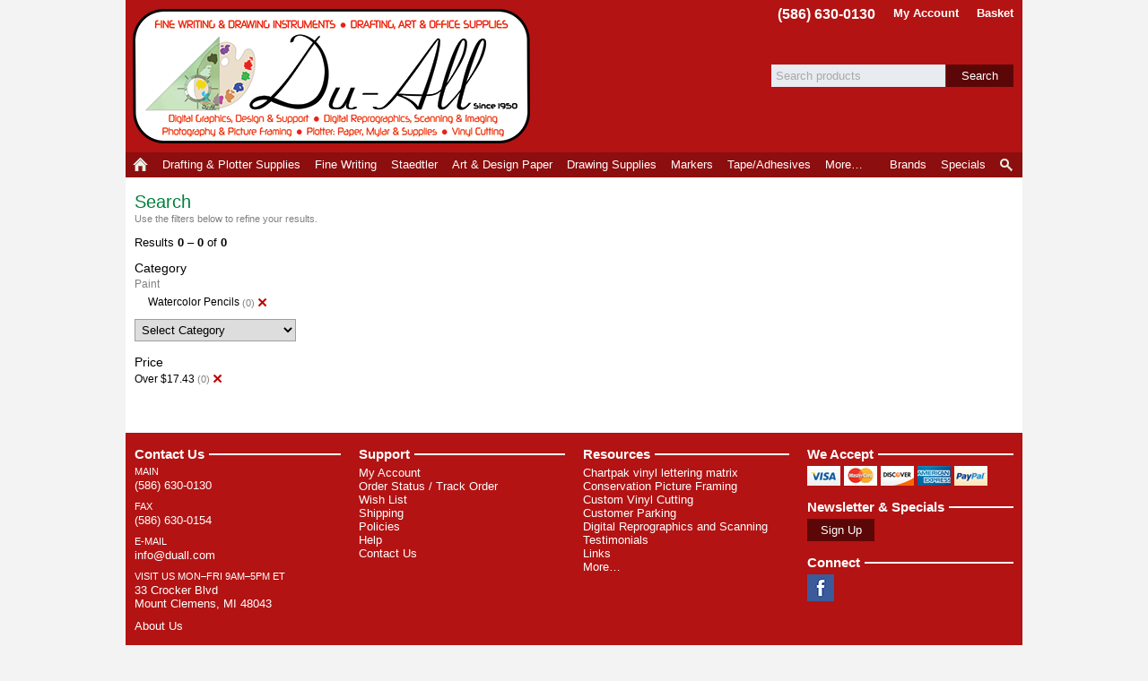

--- FILE ---
content_type: text/html; charset=utf-8
request_url: https://www.duall.com/shop/search/?c=612&p1=17.43
body_size: 45682
content:
<!DOCTYPE html>
<html>

<head>
	<title>Search &ndash; Du-All Art And Drafting Supply Co.</title>

	<meta http-equiv="content-type" content="text/html; charset=UTF-8" />
	<meta http-equiv="content-language" content="en-US" />
	<meta http-equiv="X-UA-Compatible" content="IE=edge" />
	<meta http-equiv="imagetoolbar" content="no" />

	<meta name="description" content="" />
	<meta name="keywords" content="" />
	<meta name="robots" content="noindex, follow" />
	<meta name="revisit" content="14 days" />
	<meta name="author" content="HyperTEK Corporation (www.hypertek.net)" />

	<meta name="rating" content="general" />
	<meta name="distribution" content="global" />
	<meta name="geo.placename" content="Mount Clemens, Michigan" />
	<meta name="geo.region" content="US-MI" />

	<meta name="application-name" content="Du-All Art &amp; Drafting Supply" />
	<meta name="msapplication-tooltip" content="DuAll Art and Drafting Supply, a trusted name for plotters, technical pens, markers, drawing, office supplies; Alvin, Chartpak, Copic, Fairgate, Kohinoor, Staedtler products, since 1950." />
	<meta name="msapplication-window" content="width=1024;height=768" />
	
	<style type="text/css">
@charset "utf-8";

html, body {
	width:100%;
	height:100%;
}

img {
	border:none;
}

form {
	margin:0;
	padding:0;
}

button::-moz-focus-inner {
	padding:0;
	border:none;
}

div#Main {
	width:780px;
	margin-left:auto;
	margin-right:auto;
	text-align:left;
}

.SmallFont {
	font-size:85%;
	line-height:normal;
}

/* Placeholder */

body input:-moz-placeholder { /* Firefox <= 18 */
	color:#a9a9a9;
}

body input::-moz-placeholder { /* Firefox >= 19 */
	color:#a9a9a9;
}

body input:-ms-input-placeholder { /* IE 10-11 */
	color:#a9a9a9;
}

body input::-ms-input-placeholder { /* Edge */
	color:#a9a9a9;
}

body input::-webkit-input-placeholder { /* Chrome */
	color:#a9a9a9;
}

/* FormControl */

fieldset.Form {
	margin:0;
	padding:0;
	border:none;
}

fieldset.Form div.Field {
	margin:5px 0 5px 0;
}

fieldset.Form div.Field:first-child {
	margin-top:0;
}

fieldset.Form div.Field:last-child {
	margin-bottom:0;
}

fieldset.Form div.Field div.Caption {
	display:inline-block;
	width:30%;
	min-width:110px;
	margin:0;
	padding:0;
	overflow:hidden;
	text-overflow:ellipsis;
	white-space:nowrap;
	vertical-align:middle;
}

fieldset.Form div.Field div.Caption label {
	display:block;
	margin:0;
	padding:3px 0 3px 0;
}

fieldset.Form div.Field div.Value {
	display:inline-block;
	width:70%;
	vertical-align:middle;
}

fieldset.Form div.Field div.Value div.Content {
	display:inline-block;
	margin:0;
	padding:0;
	vertical-align:middle;
}

fieldset.Form div.Field div.Value div.Content div {
	display:block;
}

fieldset.Form div.Field div.Value div.LayoutControl_Horizontal table th {
	text-align:left;
}

fieldset.Form div.Field div.Value div.LayoutControl_Horizontal table.Auto tr td {
	padding:0 3px 0 0;
}

fieldset.Form div.Field div.Value div.LayoutControl_Horizontal table.Auto tr td:last-child {
	padding-right:0;
}

fieldset.Form div.Field div.Value div.LayoutControl_Horizontal table.Auto tr td table tr td {
	padding:0;
}

fieldset.Form div.Field div.Value ul.LayoutHorizontal {
	list-style:none;
	margin:-3px 0 -3px 0;
	padding:0;
}

fieldset.Form div.Field div.Value ul.LayoutHorizontal li {
	display:inline-block;
	margin:3px 3px 3px 0;
}

fieldset.Form div.Field div.Value ul.LayoutHorizontal li:last-child {
	margin-right:0;
}

fieldset.Form div.Field div.Value ul.LayoutHorizontal li label {
	display:block;
	color:#676767;
	font-size:85%;
	line-height:100%;
	margin:-3px 0 3px 0;
}

/* ToolStripControl */

ul.ToolStripControl {
	list-style:none;
	margin:0;
	padding:0;
}

ul.ToolStripControl li {
	display:inline-block;
	margin-right:3px;
	vertical-align:middle;
}

/* ButtonControl */

button.ButtonControl,
.ButtonControl button,
.ButtonControl a:link,
.ButtonControl a:visited,
span.ButtonControlDisabled {
	display:inline-block;
	color:#000000;
	font-size:small;
	font-family:Arial, Tahoma, Verdana;
	margin:0;
	padding:0 7px 0 7px;
	line-height:22px;
	white-space:nowrap;
	border-top:1px solid #999999;
	border-right:1px solid #676767;	
	border-bottom:1px solid #676767;
	border-left:1px solid #999999;
	background-color:#ffc231;
	background-image:url(/shop/image/control/button/default.png);
	background-position:50% 50%;
	background-repeat:repeat-x;
	text-decoration:none;
	-moz-border-radius:4px;
	-webkit-border-radius:4px;
	-khtml-border-radius:4px;
	border-radius:4px;
	outline:none;
	cursor:pointer;
}

button.ButtonControl span.Icon,
.ButtonControl button span.Icon,
.ButtonControl a span.Icon {
	margin-right:4px;
}

button:hover.ButtonControl,
.ButtonControl:hover button,
.ButtonControl:hover a {
	color:#000000;
	text-decoration:none;
	border-color:#333333;
}

button.ButtonSubtle,
.ButtonSubtle button,
.ButtonSubtle a:link,
.ButtonSubtle a:visited {
	color:#464646;
	border-top:1px solid #dedede;
	border-right:1px solid #bbbbbb;
	border-bottom:1px solid #bfbfbf;
	border-left:1px solid #dedede;
	background-color:#ededed;
	background-image:url(/shop/image/control/button/subtle.png);
	background-position:top;
}

button.ButtonSubtle:hover,
.ButtonSubtle button:hover,
.ButtonSubtle a:hover {
	border:1px solid #999999;
}

span.ButtonControlDisabled,
span.ButtonControl button[disabled="disabled"] {
	cursor:default;
	color:#676767;
	background-color:#dbdbdb;
	background-image:url(/shop/image/control/button/disabled.gif);
}

/* HyperlinkControl */

.ToolStripControl li a.HyperlinkControl {
	color:#0066cc;
	height:26px;
	line-height:26px;
}

/* TextControl */

.ToolStripControl li .TextControl {
	height:26px;
	line-height:26px;
}

/* SeparatorControl */

.SeparatorControl {
	display:block;
}

/* TextBoxControl, TextAreaControl, ListBoxControl */

.TextBoxControl,
.TextAreaControl,
.ListBoxControl {
	color:#000000;
}

.TextBoxControl div,
.TextAreaControl div,
.ListBoxControl div {
	padding:2px 4px 2px 2px;
	border:1px solid #808080;
	background-color:#ffffff;
	background-image:url(/shop/image/control/textbox/background.png);
	background-position:top left;
	background-repeat:repeat-x;
	box-sizing:border-box;
}

.TextBoxControl.DisplayOnly div,
.TextAreaControl.DisplayOnly div,
.ListBoxControl.DisplayOnly div {
	background:none;
}

.ListBoxControl div {
	padding:2px;
}

.TextBoxControl input,
.TextAreaControl textarea,
.ListBoxControl select {
	font-family:Arial,Tahoma,Verdana;
	width:100%;
	border:none;
	outline:none;
	resize:none;
	background-color:#ffffff;
}

div.DisplayOnly div {
	border:1px solid transparent;
}

.TextBoxControl div div,
.TextAreaControl div div,
.ListBoxControl div div {
	padding:0;
	border:none;
	background-color:transparent;
	background-image:none;
	background-repeat:no-repeat;
}

.TextBoxControl div table tr td {
	margin:0;
	padding:0;
}

textarea {
	min-height:3rem;
	box-sizing:border-box;
	resize:vertical;
}

/* LayoutControl */

.LayoutControl_Vertical table,
.LayoutControl_Horizontal table {
	table-layout:fixed;
}

.LayoutControl_Vertical table table,
.LayoutControl_Horizontal table table {
	table-layout:auto;
}

.LayoutControl_Vertical table tr th {
	color:#676767;
	font-weight:normal;
	text-align:left;
}

.LayoutControl_Horizontal table tr th {
	font-size:xx-small;
	font-weight:normal;
	color:#676767;
	padding-bottom:2px;
}

.LayoutControl_Vertical label,
.LayoutControl_Horizontal label {
	display:block;
}

/* HeaderControl */

.HeaderControl h1,
.HeaderControl h2,
.HeaderControl h3,
.HeaderControl h4,
.HeaderControl h5,
.HeaderControl h6 {
	margin:15px 0 5px 0;
	padding:0;
}

/* TabSetControl */

.TabSetControl div.TabItems ul {
	list-style:none;
	margin:0;
	padding:0;
	white-space:nowrap;
}

.TabSetControl div.TabItems ul li {
	display:inline-block;
	border:1px solid #cccccc;
	border-bottom:none;
	margin-top:3px;
	margin-bottom:-3px;
}

.TabSetControl div.TabItems ul li.Selected {
	border-color:#676767;
	margin-top:0;
	margin-bottom:0;
}

.TabSetControl div.TabItems ul li a {
	display:block;
	color:#676767;
	background-color:#F3F3F3;
	padding:3px 5px 4px 5px;
	margin-bottom:-1px;
	white-space:nowrap;
	text-decoration:none;
}

.TabSetControl div.TabItems ul li a:hover {
	text-decoration:underline;
}

.TabSetControl div.TabItems ul li.Selected a {
	position:relative;
	background-color:#ffffff;
	border-bottom:1px solid #ffffff;
	padding:4px 5px 3px 5px;
	z-index:1000;
}

.TabSetControl div.TabPages div.TabPage {
	position:relative;
	background-color:#ffffff;
	padding:15px;
	border:1px solid #676767;
}

/* JumpListControl */

.JumpListControl ul {
	list-style:none;
	margin:0;
	padding:0;
}

.JumpListControl ul li {
	display:inline-block;
	width:20px;
	margin:0 2px 2px 0;
	text-align:center;
}

.JumpListControl ul li.Empty {
	font-weight:bold;
	color:#999999;
	background-color:#eeeeee;
	padding:2px 0 2px 0;
	cursor:default;
}

.JumpListControl ul li a {
	display:block;
	font-weight:bold;
	color:#ffffff;
	background-color:#047617;
	text-decoration:none;
	padding:2px 0 2px 0;
}

/* ProductsControl */

div.ProductsControl ul {
	list-style:none;
	margin:0;
	padding:0;
}

/* ProductControl */

div.ProductControl .Prices .PriceMSRP .Amount s {
	color:#676767;
}

div.ProductControl .Prices .PriceRetail .Amount {
	color:#990000;
	font-weight:bold;
}

div.ProductControl .Prices .PriceRetail .Amount s {
	color:#676767;
	font-weight:normal;
}

div.ProductControl .Prices .PriceDiscounted .Amount {
	color:#990000;
	font-weight:bold;
}

div.ProductControl .Prices .PriceDiscounted .Amount .Title {
	white-space:nowrap;
}

div.ProductControl .Prices .Savings .Amount,
div.ProductControl .Prices .Savings .Percent {
	color:#ae6700;
}

div.ProductControl .Prices .Currency {
	font-size:80%;
	color:#999999;
}

div.ProductControl .ExtendedInformation {
	position:relative;
}

div.ProductControl .ExtendedInformation span.InfoIcon {
	margin-left:2px;
	color:#999999;
	font-family:Arial,Tahoma,Verdana;
	font-size:16px;
	font-weight:normal;
	line-height:13px;

	-webkit-user-select:none;
	-moz-user-select:none;
	-ms-user-select:none;
	user-select:none;

	cursor:default;
}

div.ProductControl .ExtendedInformation span.Details {
	position:absolute;
	display:block;
	width:235px;
	left:0;
	margin:3px 0 0 0;
	padding:10px;
	color:#4c4c4c;
	font-weight:normal;
	white-space:normal;
	background-color:#ffffff;
	border:1px solid #a0a0a0;
	-khtml-border-radius:4px;
	-o-border-radius:4px;
	-moz-border-radius:4px;
	-webkit-border-radius:4px;
	border-radius:4px;
	-khtml-box-shadow:0 0 10px 0 rgba(50, 50, 50, 0.75);
	-o-box-shadow:0 0 10px 0 rgba(50, 50, 50, 0.75);
	-moz-box-shadow:0 0 10px 0 rgba(50, 50, 50, 0.75);
	-webkit-box-shadow:0 0 10px 0 rgba(50, 50, 50, 0.75);
	box-shadow:0 0 10px 0 rgba(50, 50, 50, 0.75);
	z-index:99000;
}

div.ProductControl .ExtendedInformation span.Details span.Expiration {
	display:block;
	font-size:11px;
	margin-top:7px;
}

div.ProductControl .ExtendedInformation span.Title:hover + span.Details {
	z-index:99999;
}

div.ProductControl .ExtendedInformation span.Title:not(:hover):not(:focus) + span.Details {
	display:none;
}

div.ProductControl .Prices:focus-within .ExtendedInformation span.Title:not(:focus) + span.Details {
	display:none;
}

div.ProductControl .Indicators {
	margin:5px 0 -1px 0;
}

div.ProductControl .Indicators .Space {
	display:none;
}

div.ProductControl .Indicators .Indicator {
	display:inline-block;
	position:relative;
	margin:0 0 3px 0;
	vertical-align:middle;
}

div.ProductControl .Indicators .Indicator:not(:last-child) {
	margin-right:3px;
}

div.ProductControl .Indicators .Indicator span.Title {
	display:inline-block;
	font-size:10px;
	font-weight:bold;
	text-transform:uppercase;
	color:#ffffff;
	background-color:#ed5a00;
	padding:2px 5px 2px 5px;
	border-radius:2px;
	cursor:default;
}

div.ProductControl .Indicators .Indicator.Sale span.Title {
	color:#ffffff;
	background-color:#00c000;
}

div.ProductControl .Indicators .Indicator.Discontinued span.Title {
	color:#ffffff;
	background-color:#c00000;
}

div.ProductControl .Indicators .Indicator span.Details {
	position:absolute;
	display:block;
	width:235px;
	left:0;
	margin:3px 0 0 0;
	padding:10px;
	color:#333333;
	font-weight:normal;
	white-space:normal;
	background-color:#ffffff;
	border:1px solid #a0a0a0;
	-khtml-border-radius:4px;
	-o-border-radius:4px;
	-moz-border-radius:4px;
	-webkit-border-radius:4px;
	border-radius:4px;
	-khtml-box-shadow:0 0 10px 0 rgba(50, 50, 50, 0.75);
	-o-box-shadow:0 0 10px 0 rgba(50, 50, 50, 0.75);
	-moz-box-shadow:0 0 10px 0 rgba(50, 50, 50, 0.75);
	-webkit-box-shadow:0 0 10px 0 rgba(50, 50, 50, 0.75);
	box-shadow:0 0 10px 0 rgba(50, 50, 50, 0.75);
	z-index:99000;
}

div.ProductControl .Indicators .Indicator span.Details span.Expiration {
	display:block;
	font-size:11px;
	margin-top:7px;
}

div.ProductControl .Indicators .Indicator span.Title:hover + span.Details {
	z-index:99999;
}

div.ProductControl .Indicators .Indicator span.Title:not(:hover):not(:focus) + span.Details {
	display:none;
}

div.ProductControl .Prices:focus-within .Indicator span.Title:not(:focus) + span.Details {
	display:none;
}

div.ProductsControl div.ProductControl div.Manufacturer {
	font-size:85%;
	margin:0 0 5px 0;
}

div.ProductsControl div.ProductControl div.Manufacturer a,
div.ProductsControl div.ProductControl div.Manufacturer a:link,
div.ProductsControl div.ProductControl div.Manufacturer a:visited,
div.ProductsControl div.ProductControl div.Manufacturer a:hover {
	color:#868686;
}

div.ProductControl div.Manufacturer div.Name span,
div.ProductControl div.Manufacturer div.PartNumber span {
	font-weight:bold;
}

div.ProductControl div.Buttons button {
	cursor:pointer;
}

/* CheckoutControl */

div.CheckoutControl li.Selected {
	font-weight:bold;
}

/* PagingControl */

div.PagingControl {
	clear:both;
	margin:15px 0 15px 0;
}

div.PagingControl ul {
	list-style:none;
	margin:0;
	padding:0;
}

div.PagingControl ul li {
	display:inline-block;
	margin:0 3px 3px 0;
	vertical-align:top;
}

div.PagingControl ul li > a,
div.PagingControl ul li > span,
div.PagingControl ul li > button span {
	display:inline-block;
	margin:0;
	padding:0 7px 0 7px;
	line-height:22px;
	border:1px solid #cccccc;
	text-decoration:none;
	vertical-align:middle;
}

div.PagingControl ul li span > span,
div.PagingControl ul li button span > span {
	display:none;
}

div.PagingControl ul li button {
	color:#0066cc;
	margin:0;
	padding:0;
	background:none;
	background-color:transparent;
	outline:none;
	border:none;
	vertical-align:middle;
}

div.PagingControl ul li button span {
	margin:0;
	cursor:pointer;	
}

div.PagingControl ul li a:link,
div.PagingControl ul li a:visited,
div.PagingControl ul li button span {
	border-color:#cccccc;
}

div.PagingControl ul li a:hover,
div.PagingControl ul li a:active,
div.PagingControl ul li button:not([disabled]):hover span {
	border-color:#609efa;
}

div.PagingControl ul li span {
	cursor:default;
}

div.PagingControl ul li.Disabled span,
div.PagingControl ul li button[disabled],
div.PagingControl ul li button[disabled] span {
	color:#999999;
	cursor:default;
}

div.PagingControl ul li.Selected {
	pointer-events:none;
}

div.PagingControl ul li.Selected span,
div.PagingControl ul li.Selected button span {
	font-weight:bold;
	color:#000000;
	border-color:#999999;
}

span.ItemRange span,
span.PageRange span {
	font-weight:bold;
}

/* All Controls */

.TextBoxControl table,
.TextAreaControl table,
.CheckBoxControl table,
.HeaderControl table,
.HtmlControl table,
.LayoutControl_Vertical table,
.LayoutControl_Horizontal table,
.ListBoxControl table,
.TableControl table {
	width:100%;
}

.TextBoxControl.Shrink table,
.TextAreaControl.Shrink table,
.CheckBoxControl.Shrink table,
.HeaderControl.Shrink table,
.HtmlControl.Shrink table,
.LayoutControl_Vertical.Shrink table,
.LayoutControl_Horizontal.Shrink table,
.ListBoxControl.Shrink table,
.TableControl.Shrink table {
	width:inherit;
}

.NoTopMargin h1,
.NoTopMargin h2 {
	margin-top:0;
}

/* Display Only */

.DisplayOnly {
	border:none;
	background-image:none;
}

/* Notices */

div.NoticeBillingInformation,
div.NoticeBasketQuantityChanged,
div.NoticeLoading,
div.NoticeNoShippingMethods,
div.NoticeBasketEmpty,
div.NoticePrint {
	background-color:#ffffe1;
	border:1px solid #e2e3a3;
	padding:5px 7px 6px 7px;
	margin:0 0 15px 0;
	line-height:normal;
}

div.NoticeBasketQuantityChanged {
	margin-top:10px;
	cursor:pointer;
}

div:hover.NoticeBasketQuantityChanged {
	text-decoration:underline;
}

div.NoticeBasketQuantityChanged,
div.NoticeBasketEmpty,
div.NoticeLoading {
	text-align:center;
}

div.NoticeLoading {
	margin:0;
}

div.NoticeNoShippingMethods {
	color:#FF8080;
	margin:0 0 5px 0;
}

div.NoticeSecurityCode {
	font-size:85%;
	line-height:normal;
	max-width:375px;
}

/* Validation */

.ValidationError div {
	border:1px solid red;
}

.ValidationError div div {
	border:none;
}

/* Messages (Success, Warning, & Error) */

div.SuccessMessages,
div.WarningMessages,
div.ErrorMessages {
	color:#676767;
	padding:4px 4px 0 4px;
	margin-top:5px;
	margin-bottom:15px;
	max-height:96px;
	overflow:auto;
	overflow-x:hidden;
}

div.SuccessMessages {
	border:1px solid #00c000;
	background-color:#ddffe3;
}

div.WarningMessages {
	border:1px solid #c08c00;
	background-color:#fffcdd;
}

div.ErrorMessages {
	border:1px solid #c00000;
	background-color:#ffc1c1;
}

div.SuccessMessages ul,
div.WarningMessages ul,
div.ErrorMessages ul {
	list-style:none;
	margin:0;
	padding:0 0 1px 0;
}

div.SuccessMessages ul li,
div.WarningMessages ul li,
div.ErrorMessages ul li {
	padding:2px 3px 2px 3px;
	margin:0 0 4px 0;
}

div.SuccessMessages ul li {
	background-color:#f5fff7;
}

div.WarningMessages ul li {
	background-color:#fffef5;
}

div.ErrorMessages ul li {
	background-color:#fff5f5;
}

div.SuccessMessages label,
div.WarningsMessages label,
div.ErrorMessages label {
	font-weight:bold;
}

div.SuccessMessages a,
div.SuccessMessages a:link,
div.WarningMessages a,
div.WarningMessages a:link
div.ErrorMessages a,
div.ErrorMessages a:link {
	color:#0000ff;
	text-decoration:underline;
}

div.SuccessMessages a:visited,
div.WarningMessages a:visited,
div.ErrorMessages a:visited {
	color:#800080;
}

div.SuccessMessages a:active,
div.WarningMessages a:active,
div.ErrorMessages a:active {
	color:#ff0000;
}

div.ErrorMessages div.ContinueShopping {
	margin:5px 0 2px 0;
}

div.ErrorMessages div.ContinueShopping span.ButtonControl a {
	color:#000000;
	text-decoration:none;
}

/* Basket */

div.Basket table {
	width:100%;
}

div.Basket tr.Alternate {
	background-color:#f8f8f8;
}

div.Basket tr.InsufficientInventory {
	background-color:#ffdddd !important;
}

div.Basket tr.InsufficientInventory.EndCap td {
	border-bottom-color:#ffb3b3 !important;
}

div.Basket tr th {
	color:#000000;
	text-align:left;
	background-color:#cccccc;
}

div.Basket table th {
	padding:5px 6px 5px 6px;
}

div.Basket table td {
	padding:5px 6px 2px 6px;
}

div.Basket tr.AddOns td,
div.Basket tr.AutoShip td {
	padding-top:0;
	padding-bottom:0;
}

div.Basket tr.EndCap td {
	padding-bottom:5px;
}

div.Basket .ColumnRemove {
	width:18px;
}

div.Basket th.ColumnQuantity,
div.Basket th.ColumnUnitPrice,
div.Basket th.ColumnUnitDiscount,
div.Basket th.ColumnUnitShipping,
div.Basket th.ColumnSubtotal {
	white-space:nowrap;
}

div.Basket .ColumnRemove a {
	position:relative;
	text-decoration:none;
}

div.Basket .ColumnQuantity {
	text-align:center;
}

div.Basket .ColumnUnitPrice,
div.Basket .ColumnUnitDiscount,
div.Basket .ColumnUnitShipping,
div.Basket .ColumnSubtotal {
	text-align:right;
}

div.Basket .ColumnUnitPrice s,
div.Basket .ColumnUnitDiscount s,
div.Basket .ColumnUnitShipping s,
div.Basket .ColumnSubtotal s {
	color:#676767;
}

div.Basket .ColumnUnitPrice .Space,
div.Basket .ColumnUnitDiscount .Space,
div.Basket .ColumnUnitShipping .Space,
div.Basket .ColumnSubtotal .Space {
	display:none;
}

div.Basket .ColumnUnitPrice .Space + span,
div.Basket .ColumnUnitDiscount .Space + span,
div.Basket .ColumnUnitShipping .Space + span,
div.Basket .ColumnSubtotal .Space + span {
	margin-left:10px;
}

div.Basket td.ColumnQuantity input.TextBox {
	width:35px;
	border:1px solid #cccccc;
	text-align:center;
}

div.Basket tr.AutoShip td input.TextBox {
	width:35px;
	border:1px solid #cccccc;
	text-align:center;
}

div.Basket tr.AddOns ul,
div.Basket tr.AutoShip ul {
	margin:0 0 0 15px;
	padding:0;
}

div.Basket tr.AddOns ul li,
div.Basket tr.AutoShip ul li {
	font-size:80%;
	line-height:normal;
}

div.Basket span.Taxable {
	color:#676767;
	font-size:75%;
	margin-left:2px;
}

div.Basket span.TaxRate,
div.Basket span.ShippingMethod,
div.Basket span.CouponCode {
	color:purple;
}

div.Basket td.CaptionSubtotal,
div.Basket td.CaptionDiscount,
div.Basket td.CaptionShipping,
div.Basket td.CaptionTax,
div.Basket td.CaptionTotal,
div.Basket td.SubtotalAmount,
div.Basket td.DiscountAmount,
div.Basket td.ShippingAmount,
div.Basket td.TaxAmount,
div.Basket td.TotalAmount {
	text-align:right;
}

div.Basket td.Total,
div.Basket td.TotalAmount {
	font-weight:bold;
}

div.Basket tr.EndCap td {
	border-bottom:1px solid #cccccc;
}

div.Basket div.Buttons {
	margin-top:10px;
}

div.Basket div.Buttons div.ActionsLeft {
	float:left;
}

div.Basket div.Buttons div.ActionsRight {
	float:right;
}

div.Basket div.Coupon {
	margin:0;
	padding:0;
}

/* Auto Ship */

span.AutoShipDiscount {
	color:#c0c0c0;
}

span.AutoShipDiscount span.Save {
	color:#f26904;
	white-space:nowrap;
}

/* Span Edit */

span.Edit,
span.Edit a {
	color:#0066dd;
}

/* Address Block */

#BillingAddressBlock,
#ShippingAddressBlock,
#PaymentInformationBlock,
#PaymentBlock,
#DetailBlock {
	border:1px dotted #cccccc;
	padding:10px;
}

#BillingAddressBlock div.Buttons,
#ShippingAddressBlock div.Buttons {
	margin-top:5px;
}

div.AddressBlock span.Edit,
div.PaymentBlock span.Edit {
	display:block;
	float:right;
	padding:0 0 5px 5px;
}

div.PaymentBlock div.PaymentMethod span.Icon {
	margin-right:3px;
}

div.AddressBlock span.AddressInvalid{
	display:block;
}

div.AddressBlock div.AddressAlias {
	font-weight:bold;
}

div.AddressBlock span.AddressPostalCode {
	white-space:nowrap;
}

#DetailBlock p {
	margin:3px 0 3px 0;
}

#DetailBlock p:first-child {
	margin-top:0;
}

#DetailBlock p:last-child {
	margin-bottom:0;
}

/* Address List */

div.AddressList ul {
	list-style:none;
	margin:0;
	padding:0;
}

div.AddressList ul li {
	line-height:normal;
	margin-bottom:10px;
}

div.AddressList ul li label {
	display:block;
	cursor:pointer;
	background-color:#f9f9f9;
	border:1px solid #bbbbbb;
	padding:5px;
}

div.AddressList ul li label.Alternate {
	/* For zebra stripes */
}

div.AddressList ul li label.Selected {
	cursor:default;
	background-color:#ffffe1;
	border-color:#e2e3a3;
}

div.AddressList ul li label.Disabled {
	cursor:default;
	color:#b0b0b0;
	border-color:#e9e9e9;
	background-color:transparent;
}

div.AddressList ul li label span.Edit {
	display:block;
	color:#0066dd;
	float:right;
	padding:0 0 5px 5px;
}

div.AddressList ul li label span.Edit a {
	color:#0066dd;
}

div.AddressList ul li label input {
	position:absolute;
	margin:0;
	padding:0 0 0 2px;
}

div.AddressList span.AddressAlias,
div.AddressList span.AddressFullName,
div.AddressList span.AddressCompanyName,
div.AddressList span.AddressLine1,
div.AddressList span.AddressLine2,
div.AddressList span.AddressCountry,
div.AddressList span.AddressInvalid{
	display:block;
}

div.AddressList span.AddressAlias {
	font-weight:bold;
}

div.AddressList span.AddressInvalid {
	margin-top:3px;
	padding-top:3px;
	border-top:1px solid #E9E9E9;
	color:#FF8080;
}

div.AddressList div.NoAddresses {
	background-color:#f9f9f9;
	border:1px solid #bbbbbb;
	padding:5px;
	margin-bottom:10px;
}

/* Order Block */

#OrderDetailsBlock {
	border:1px dotted #cccccc;
	padding:5px;
}

/* Payment Block */

#PaymentBlock {
	border:1px dotted #cccccc;
	padding:10px;
}

div.PaymentBlock span.Edit {
	display:block;
	float:right;
	padding:0 0 5px 5px;
}

/* Shipping Method List */

div.ShippingMethodList {
	clear:both;
}

div.ShippingMethodList ul {
	list-style:none;
	margin:0 0 10px 0;
	padding:0;
}

div.ShippingMethodList ul li {
	line-height:normal;
}

div.ShippingMethodList ul li.Section {
	padding:5px;
	font-weight:bold;
	border-bottom:1px solid #BBBBBB;
}

div.ShippingMethodList ul li label {
	display:block;
	cursor:pointer;
	padding:5px;
}

div.ShippingMethodList ul li.Alternate label {
	background-color:#f9f9f9;
}

div.ShippingMethodList ul li label span.Price {
	display:block;
	float:right;
	padding:0 0 5px 5px;
}

div.ShippingMethodList ul li label input {
	position:absolute;
	margin:2px 0 0 0;
	padding:0 0 0 2px;
	cursor:pointer;
}

/* AddOn List */

div.AddOnList ul {
	list-style:none;
	margin:0 0 10px 0;
	padding:0;
}

div.AddOnList ul li {
	line-height:normal;
}

div.AddOnList ul li label {
	display:block;
	cursor:pointer;
	padding:5px;
}

div.AddOnList ul li.Alternate label {
	background-color:#f9f9f9;
}

div.AddOnList ul li label input {
	position:absolute;
	margin:0;
	padding:0 0 0 2px;
}

div.AddOnList ul li label.Locked {
	color:#cccccc;
	cursor:default;
}

div.AddOnList ul li label span.Title {
	display:inline-block;
	margin-left:21px;
	max-width:250px;
}

div.AddOnList ul li label span.Price {
	display:block;
	float:right;
	padding:0 0 5px 5px;
}

div.AddOnList ul li label span.Description {
	display:block;
	margin:5px 0 0 21px;
	font-size:85%;
}

div.RelatedProducts ul li label input {
	border:1px solid #999999;
	text-align:center;
	width:35px;
	padding:0;
}

div.RelatedProducts ul li label span.Title {
	margin-left:43px;
	max-width:225px;
}

/* Common Icons */

.Icon {
	display:inline-block;
	width:16px !important;
	height:16px !important;
	background-image:url(/shop/image/icon/common.png);
	background-repeat:no-repeat !important;
	vertical-align:text-top;
	overflow:hidden !important;
	text-indent:0 !important;
}

.Icon span {
	display:block;
	position:absolute;
	width:16px !important;
	height:16px !important;
	/* background-image:url(/shop/image/icon/overlay.png); */
	background-repeat:no-repeat !important;
	margin:1px -1px -1px 1px; !important;
	padding:0 !important;
	overflow:hidden !important;
	text-indent:20px !important;
}

div.Flags table span.Icon, 
div.Flags ul.MenuControl li a span.Icon {
	background-image:url(/shop/image/icon/flags.png);
}

.IconBlank { background-position:0px; }

.IconEmail { background-position:-32px; }
.IconView { background-position:-48px; }
.IconYes { background-position:-64px; }
.IconNo { background-position:-80px; }
.IconRemove { background-position:-96px; }
.IconRemoveHeader { background-position:-112px; }
.IconVisa { background-position:-128px; }
.IconMasterCard { background-position:-144px; }
.IconAmericanExpress { background-position:-160px; }
.IconDiscover { background-position:-176px; }

/* Blocks */

div.BlockContainer {
	width:100%;
	overflow:hidden;
	vertical-align:top;
}

div.Blocks {
	margin:0 -20px 0 0 !important;
	vertical-align:top;
}

div.Block {
	display:inline-block;
	min-width:300px;
	max-width:350px;
	margin:0 20px 20px 0;
	padding:0;
	vertical-align:top;
}

div.Block div.HeaderControl h3 {
	margin:0 0 3px 0;
}

/* View */

div.View h3 {
	margin:15px 0 7px 0;
}

/* View: Basket */

div.ViewBasket div.ActionsLeft ul.ToolStripControl li {
	padding-right:10px;
	white-space:nowrap;
}

div.ViewBasket div.ActionsLeft ul.ToolStripControl li ul.ToolStripControl li {
	padding-right:inherit;
}

div.ViewBasket div.ActionsLeft,
div.ViewBasket div.ActionsRight {
	margin:5px 0 5px 0;
}

div.ViewBasket div.PaymentMethods {
	margin-top:10px;
}

div.ViewBasket div.PaymentMethods ul {
	display:inline;
	list-style:none;
	margin:0;
	padding:0;
}

div.ViewBasket div.PaymentMethods ul li {
	display:inline;
	white-space:nowrap;
}

div.ViewBasket div.PaymentMethods ul li span.Icon {
	margin-right:3px;
}

div.ViewBasket div.AlternatePaymentMethods {
	float:right;
	margin-top:10px;
}

div.ViewBasket div.AlternatePaymentMethods ul {
	list-style:none;
	margin:0;
	padding:0;
}

div.ViewBasket div.AlternatePaymentMethods ul li {
	display:inline-block;
	margin-left:5px;
}

div.ViewBasket div.AlternatePaymentMethods ul li img,
div.ViewBasket div.AlternatePaymentMethods ul li form input {
	vertical-align:middle;
}

div.ViewBasket #ButtonCheckout a,
div.ViewBasket #ButtonCheckout button {
	padding:4px 21px 4px 21px
}

/* View: Basket - Estimate Shipping */

div.ViewBasket div#EstimateShipping {
	min-width:300px;
	max-width:550px;
}

div.ViewBasket div#EstimateShipping h3 {
	margin-top:20px;
}

div.ViewBasket div#EstimateShipping span.IconFlagUS {
	background-image:url(/shop/image/icon/flags.png);
	margin-right:3px;
}

div.ViewBasket div#EstimateShipping div.ShippingMethods {
	margin-top:15px;
	max-height:253px;
	border:1px solid #c8c8c8;
	overflow:auto;
	overflow-x:hidden;
}

div.ViewBasket div#EstimateShipping div.ShippingMethods table {
	table-layout:fixed;
}

div.ViewBasket div#EstimateShipping div.ShippingMethods table tr.Alternate {
	background-color:#f9f9f9;
}

/*
div.ViewBasket div#EstimateShipping div.ShippingMethods table tr td.Method {
	white-space:nowrap;
	overflow:hidden;
	text-overflow:ellipsis;
}
*/

div.ViewBasket div#EstimateShipping div.ShippingMethods table tr td.Price {
	text-align:right;
}

div.ViewBasket div#EstimateShipping div.ShippingMethodsDescription {
	color:#333333;
}

div.ViewBasket div#EstimateShipping div.ShippingMethodsDescription span.Caption {
	margin-right:10px;
}

div.ViewBasket div#EstimateShipping div.ShippingMethodsDescription span.Caption strong,
div.ViewBasket div#EstimateShipping div.ShippingMethodsDescription a {
	white-space:nowrap;
}

/* View: Category & Manufacturer */

div.ViewCategory div.ButtonBar,
div.ViewManufacturer div.ButtonBar {
	float:right;
	margin-top:-4px;
}

div.ViewCategory ul.ArticleList,
div.ViewManufacturer ul.ArticleList {
	list-style:none;
	margin:0 0 15px 0;
	padding:0;
}

div.ViewCategory ul.ArticleList li,
div.ViewManufacturer ul.ArticleList li {
	margin:0 0 5px 0;
}

div.ViewCategory div.Overview,
div.ViewManufacturer div.Overview {
	clear:both;
	line-height:120%;
	margin:0 0 20px 0;
}

div.ViewCategory p.ViewAll.Lower,
div.ViewManufacturer p.ViewAll.Lower {
	position:relative;
	margin:35px 0 0 0;
	padding:0;
	z-index:1000;
}

div.ViewCategory p.ViewAll.Lower a,
div.ViewManufacturer p.ViewAll.Lower a {
	display:block;
	padding:5px 7px 6px 7px;
	background-color:#ffffe1;
	border:1px solid #e2e3a3;
	text-align:center;
}

div.ViewCategory p.ListAll,
div.ViewManufacturer p.ListAll {
	margin:15px 0 0 0;
	text-align:right;
}

div.ViewCategory p.ListAll a,
div.ViewManufacturer p.ListAll a {
	color:#868686;
	font-size:85%;
	text-decoration:none;
}

/* View: Manufacturer */

div.ViewManufacturer div.ManufacturerImage {
	width:100%;
}

div.ViewManufacturer div.ManufacturerImage img {
	clear:both;
	width:auto;
	height:auto;
	max-width:295px;
	vertical-align:middle;
}

/* View: Replacement Product */

section.ViewReplacementProduct {
	max-width:575px;
	margin:20px 3px 20px 3px;
	padding:7px;
	border:2px solid #c00000;
	border-radius:7px;
	box-sizing:border-box;
	
	-webkit-box-shadow:0 0 0 3px #fbdddd;
	-moz-box-shadow:0 0 0 3px #fbdddd;
	box-shadow:0 0 0 3px #fbdddd;
}

section.ViewReplacementProduct h1 {
	margin:0 0 10px 0;
	font-size:medium;
	color:#c00000;
}

section.ViewReplacementProduct h1 span {
	font-weight:normal;
}

section.ViewReplacementProduct div.ProductControl {
	position:relative;
	min-height:150px;
	margin:0 !important;
	padding:0 0 0 159px;
}

section.ViewReplacementProduct div.ProductControl div.Image,
section.ViewReplacementProduct div.ProductControl div.NoImage {
	position:absolute;
	top:0;
	left:0;
	width:150px !important;
	height:150px !important;
	margin:0 !important;
}

section.ViewReplacementProduct div.ProductControl div.Information div.Prices,
section.ViewReplacementProduct div.ProductControl div.Information div.Buttons {
	float:none !important;
}

section.ViewReplacementProduct div.ProductControl div.Information div.Prices {
	margin:7px 0 7px 0 !important;
}

section.ViewReplacementProduct div.ProductControl div.Information div.Buttons {
	margin:7px 0 7px 0 !important;
}

section.ViewReplacementProduct div.ProductControl div.Information div.Prices span.PriceMSRP,
section.ViewReplacementProduct div.ProductControl div.Information div.Prices span.PriceRetail,
section.ViewReplacementProduct div.ProductControl div.Information div.Prices span.PriceDiscount {
	display:inline-block !important;
}

section.ViewReplacementProduct div.ProductControl div.Manufacturer {
	font-size:85%;
	margin:0 0 5px 0;
}

section.ViewReplacementProduct div.ProductControl div.Manufacturer a {
	text-decoration:none;
}

section.ViewReplacementProduct div.ProductControl div.Manufacturer a:hover,
section.ViewReplacementProduct div.ProductControl div.Manufacturer a:active {
	text-decoration:underline;
}

section.ViewReplacementProduct div.ProductControl div.Information div.Description {
	color:#868686;
	font-size:85%;
}

@media (max-width:800px) {
	section.ViewReplacementProduct div.ProductControl {
		min-height:85px;
		padding:0 0 0 95px !important;
	}
}

/* View: Product */

div.ViewProduct {
	clear:both;
}

div.ViewProduct div.ProductControl div.Buttons table {
	table-layout:auto;
}

div.ViewProduct div.ProductControl div.Buttons input.TextBox {
	width:35px;
	border:1px solid #cccccc;
	text-align:center;
}

div.ViewProduct div.ProductControl div.Buttons ul {
	list-style:none;
	margin:0 0 0 15px;
	padding:0;
}

div.ViewProduct div.ProductControl div.Buttons ul li {
	font-size:80%;
	line-height:normal;
}

div.ViewProduct div.ProductControl div.Buttons td.ColumnQuantity {
	padding-right:5px;
}

div.ViewProduct div.ProductControl div.TieredPricing {
	margin:10px 0 15px 0;
	padding:5px 0 0 0;
}

div.ViewProduct div.ProductControl div.TieredPricing table tr.Alternate {
	background-color:#f8f8f8;
}

div.ViewProduct div.ProductControl div.TieredPricing table tr th {
	background-color:#cccccc;
	padding:3px;
}

div.ViewProduct div.ProductControl div.TieredPricing table tr td {
	padding:3px;
}

div.ViewProduct div.ProductControl div.TieredPricing table tr td.UnitPrice {
	text-align:right;
}

div.ViewProduct div.ProductControl div.TieredPricing table tr .Quantity {
	padding-right:25px;
}

div.ViewProduct div.ProductControl div.TieredPricing table tr .Recommended {
	padding-left:10px;
}

div.ViewProduct div.ProductControl div.ShippingPrice {
	margin:15px 0 15px 0;
}

div.ViewProduct div.ProductControl div.Weight {
	margin:15px 0 15px 0;
}

div.ViewProduct div.ProductControl div.Specifications,
div.ViewProduct div.ProductControl div.Features {
	clear:both;
}

div.ViewProduct div.ProductRating {
	margin:10px 0 0 0;
}

div.ViewProduct div.ProductRating span {
	vertical-align:middle;
}

div.ViewProduct div.ProductRating a {
	font-size:85%;
	vertical-align:middle;
}

div.ViewProduct div.ProductRating a span.CustomerReviews {
	margin:0 0 0 5px;
}

div.ViewProduct ul.ArticleList {
	list-style:none;
	margin:10px 0 15px 0;
	padding:0;
}

div.ViewProduct ul.ArticleList li {
	margin:0 0 5px 0;
}

div.ViewProduct div.Variants {
	clear:both;
	padding:5px 0 0 0;
}

div.ViewProduct div.Variants ul {
	position:relative;
	list-style:none;
	margin:0 0 -7px 0;
	padding:0;
}

div.ViewProduct div.Variants ul li {
	display:inline-block;
	margin:0 7px 7px 0;
	padding:0;
	white-space:nowrap;
}

div.ViewProduct div.Variants ul li.Selected,
div.ViewProduct div.Variants ul li a {
	color:#000000;
	padding:5px 8px 5px 8px;
	border:1px solid #c0c0c0;
	border-radius:3px;
	box-sizing:border-box;
}

div.ViewProduct div.Variants ul li.Selected {
	font-weight:bold;
	border-color:#3180ce;
	cursor:default;
}

div.ViewProduct div.Variants ul li a {
	display:inline-block;
	margin:0;
	text-decoration:none;
}

div.ViewProduct div.Variants ul li a:hover,
div.ViewProduct div.Variants ul li a:active {
	border-color:#3180ce;
}

/* View: Product Customize */

div.ViewProductCustomize {
	margin-top:15px;
}

div.ViewProductCustomize div.Prices {
	margin-bottom:10px;
}

/* View: Checkout Shipping & Billing */

div.ViewCheckoutShipping p.StepPart,
div.ViewCheckoutBilling p.StepPart {
	margin-top:0;
}

div.ViewCheckoutShipping div.SpecialInstructions,
div.ViewCheckoutBilling div.SpecialInstructions,
div.ViewOrderHistory div.SpecialInstructions {
	margin:0 0 15px 0;
}

/* Shipping Methods */

div.ShippingMethodList .DeliveryEstimate {
	display:inline-block;
	font-size:10px;
	font-weight:bold;
	text-transform:uppercase;
	white-space:nowrap;
	margin:0 0 3px 0;
	padding:1px 4px 1px 4px;
	vertical-align:middle;
	border:1px solid #808080;
	border-radius:2px;
	box-sizing:border-box;
}

div.ShippingMethodList .Indicators {
	display:inline-block;
	margin-top:-3px;
	margin-bottom:-3px;
}

div.ShippingMethodList .Indicators .Space {
	display:none;
}

div.ShippingMethodList .Indicators .Indicator {
	display:inline-block;
	margin:0 0 5px 0;
	vertical-align:middle;
}

div.ShippingMethodList .Indicators .Indicator:not(:last-child) {
	margin-right:3px;
}

div.ShippingMethodList .Indicators .Indicator span.Title {
	display:inline-block;
	padding:2px 5px 2px 5px;
	font-size:10px;
	font-weight:bold;
	text-transform:uppercase;
	color:#ffffff;
	background-color:#ed5a00;
	white-space:nowrap;
	border-radius:2px;
}

div.ShippingMethodList .Indicators .Indicator span.Details {
	position:absolute;
	display:block;
	width:235px;
	margin:3px 0 0 0;
	padding:10px;
	color:#333333;
	font-weight:normal;
	white-space:normal;
	background-color:#ffffff;
	border:1px solid #a0a0a0;
	-khtml-border-radius:4px;
	-o-border-radius:4px;
	-moz-border-radius:4px;
	-webkit-border-radius:4px;
	border-radius:4px;
	-khtml-box-shadow:0 0 10px 0 rgba(50, 50, 50, 0.75);
	-o-box-shadow:0 0 10px 0 rgba(50, 50, 50, 0.75);
	-moz-box-shadow:0 0 10px 0 rgba(50, 50, 50, 0.75);
	-webkit-box-shadow:0 0 10px 0 rgba(50, 50, 50, 0.75);
	box-shadow:0 0 10px 0 rgba(50, 50, 50, 0.75);
	z-index:99000;
}

div.ShippingMethodList .Indicators .Indicator span.Title:hover + span.Details {
	z-index:99999;
}

div.ShippingMethodList .Indicators .Indicator span.Title:not(:hover):not(:focus) + span.Details {
	display:none;
}

/* View: Checkout Confirmation */

div.ViewCheckoutConfirmation div.Basket {
	margin-top:25px;
}

div.ViewCheckoutConfirmation div.PaymentMethod span.Icon {
	margin-right:4px;
}

div.ViewCheckoutConfirmation span.AbbreviatedForSecurity {
	color:#999999;
}

div.ViewCheckoutConfirmation div.PlaceOrderBar {
	background-color:#fffbeb;
	border:1px solid #f7e8a1;
	text-align:right;
	margin-top:15px;
	margin-bottom:15px;
	padding:7px;
}

div.ViewCheckoutConfirmation div.PlaceOrderBar span.Instructions {
	font-size:125%;
	margin-right:15px;
}

/* View: Order History */

div.ViewOrderHistory div.PaymentMethod span.Icon {
	margin-right:4px;
}

div.ViewOrderHistory #CommentsBlock {
	border:1px dotted #cccccc;
	padding:10px;
}

div.ViewOrderHistory div.Basket {
	margin-top:25px;
}

div.ViewOrderHistory form.SurveyPostPurchase {
	display:block;
	padding:5px 7px 6px 7px;
	margin:0 0 15px 0;
	line-height:normal;
	vertical-align:top;
	background-color:#ffffe1;
	border:1px solid #e2e3a3;
	box-sizing:border-box;
}

div.ViewOrderHistory form.SurveyPostPurchase p {
	margin:0;
}

div.ViewOrderHistory div.ShareSocialMedia {
	display:inline-block;
	margin-bottom:15px;
	vertical-align:top;
}

@media all and (min-width:800px) {
	div.ViewOrderHistory div.ShareSocialMedia {
		width:325px;
	}
}

@media all and (max-width:800px) {
	div.ViewOrderHistory div.ShareSocialMedia {
		display:block;
	}
}

div.ViewOrderHistory div.ShareSocialMedia p {
	margin:0 0 5px 0;
}

div.ViewOrderHistory div.ShareSocialMedia ul {
	list-style:none;
	margin:0;
	padding:0;
}

div.ViewOrderHistory div.ShareSocialMedia li {
	display:inline-block;
	margin:0 5px 5px 0;
	vertical-align:middle;
}

div.ViewOrderHistory div.ShareSocialMedia li a {
	display:block;
	width:32px;
	height:32px;
	background-image:url(/shop/image/social-media.png);
	background-repeat:no-repeat;
	text-indent:32px;
	vertical-align:middle;
	overflow:hidden;
}

div.ViewOrderHistory div.ShareSocialMedia li a.Facebook { background-position:0; }
div.ViewOrderHistory div.ShareSocialMedia li a.Twitter { background-position:-32px; }
div.ViewOrderHistory div.ShareSocialMedia li a.Instagram { background-position:-64px; }
div.ViewOrderHistory div.ShareSocialMedia li a.LinkedIn { background-position:-96px; }
div.ViewOrderHistory div.ShareSocialMedia li a.Vimeo { background-position:-128px; }
div.ViewOrderHistory div.ShareSocialMedia li a.GooglePlus { background-position:-160px; }
div.ViewOrderHistory div.ShareSocialMedia li a.YouTube { background-position:-192px; }

div.ViewOrderHistory div.Basket table tr td a:link,
div.ViewOrderHistory div.Basket table tr td a:visited {
	text-decoration:none;
}

div.ViewOrderHistory div.Basket table tr td a:hover,
div.ViewOrderHistory div.Basket table tr td a:active {
	text-decoration:underline;
}

/* View: Register */

div.ViewRegister div.HeaderControl h3,
div.ViewAccount div.HeaderControl h3 {
	margin-top:0 !important;
}

div.ViewRegister ul.Buttons {
	display:block;
	padding-left:113px;
}

/* View: Account */

div.ViewAccount div.PreRegistration span.IconFlagUS {
	background-image:url(/shop/image/icon/flags.png);
	margin-right:3px;
}

/* View: Account Profile */

div.ViewAccountProfile h3 {
	margin:0 0 7px 0;
}

div.ViewAccountProfile div.CustomerFullName {
	font-size:150%;
}

div.ViewAccountProfile div.OrderHistory table,
div.ViewAccountProfile div.AutoShipSubscriptions table,
div.ViewAutoShipSubscription div.OrderHistory table {
	width:100%;
	table-layout:fixed;
}

div.ViewAccountProfile div.OrderHistory table tr th,
div.ViewAccountProfile div.AutoShipSubscriptions table tr th,
div.ViewAutoShipSubscription div.OrderHistory table tr th {
	text-align:left;
	background-color:#e7e7e7;
	padding:2px 4px 2px 4px;
}

div.ViewAccountProfile div.OrderHistory table tr td,
div.ViewAccountProfile div.AutoShipSubscriptions table tr td,
div.ViewAutoShipSubscription div.OrderHistory table tr td {
	padding:2px 4px 2px 4px;
}

div.ViewAccountProfile div.OrderHistory table tr.Alternate,
div.ViewAccountProfile div.AutoShipSubscriptions table tr.Alternate,
div.ViewAutoShipSubscription div.OrderHistory table tr.Alternate  {
	background-color:#f8f8f8;
}

div.ViewAccountProfile div.AutoShipSubscriptions {
	margin-bottom:20px;
}

div.ViewAccountProfile div#SubscriptionInstructions {
	margin-top:12px;
}

div.ViewAccountProfile ul#Subscriptions {
	list-style:none;
	margin:10px 0 5px 0;
	padding:0 0 0 15px;
}

div.ViewAccountProfile div.CustomerInformation ul.ToolStripControl li {
	display:inline-block;
	margin:10px 15px 0 0;
}

div.ViewAccountProfile div.CustomerInformation ul.ToolStripControl li:last-child {
	margin-right:0;
}

div.ViewAccountProfile div.ViewAll {
	margin-top:10px;
}

div.ViewAccountProfile div.AddressContainer {
	display:table;
	width:100%;
	table-layout:fixed;
}

div.ViewAccountProfile div.AutoShipSubscriptions .Quantity {
	text-align:center;
}

div.ViewAccountProfile div.AutoShipSubscriptions td.NoResults,
div.ViewAutoShipSubscription div.OrderHistory td.NoResults {
	text-align:center;
	padding:10px 5px 10px 5px;
}

div.ViewAccountProfile div.OrderHistory table,
div.ViewAccountProfile div.AutoShipSubscriptions table {
	border-bottom:1px solid #c0c0c0;
}

/* View: Auto Ship Subscription */

div.ViewAutoShipSubscription .PriceMSRP {
	color:#676767;
}

div.ViewAutoShipSubscription .PriceRetail {
	color:#990000;
	font-weight:bold;
}

/* View: Order Status */

div.ViewOrderStatus div.ContinueShopping {
	clear:both;
	margin-top:10px;
}

/* View: Addresses */

div.ViewAddresses div.Buttons {
	margin-bottom:15px;
}

div.ViewAddresses div.AddressBlock {
	width:200px;
	display:inline-block;
	vertical-align:top;
	border:1px dotted #cccccc;
	margin:0 15px 15px 0;
	padding:5px;
}

div.ViewAddresses div.AddressBlock:hover {
	border:1px solid #cccccc;
	background-color:#FFFFEB;
}

div.ViewAddresses div.AddressBlock ul.ToolStripControl {
	margin-top:5px;
}

div.ViewAddresses div.AutoShipAddress {
	margin-top:5px;
	padding:4px;
	background-color:#ffffeb;
	border:1px solid #E0E19B;
}

div.ViewAddresses div.AddressBlock:hover div.AutoShipAddress {
	background-color:#ffffff;
}

div.ViewAddresses div.AutoShipAddress img {
	 width:16px;
	 height:16px;
	 margin:0 3px 0 0;
	 vertical-align:middle;
}

/* View: E-mail Friend */

div.ViewEmailFriend div.ProductControl div.Prices {
	margin:5px 0 5px 0;
}

div.ViewEmailFriend div.ProductControl div.Prices .PriceMSRP,
div.ViewEmailFriend div.ProductControl div.Prices .PriceRetail,
div.ViewEmailFriend div.ProductControl div.Prices .PriceDiscounted,
div.ViewEmailFriend div.ProductControl div.Prices .Savings {
	display:block;
	margin:3px 0 3px 0;
}

div.ViewEmailFriend div.LayoutControl_Vertical table {
	max-width:500px;
	box-size:border-box;
}

/* View Wish List */

div.ViewWishListViewAll .RemoveFromWishList {
	display:inline-block;
	margin:7px 0 7px 0;
}

/* View: Product Review */

div.ViewProductReview div.Product {
	text-align:center;
}

div.ViewProductReview div.Product div.Buttons {
	margin-top:15px;
}

div.ViewProductReview div.Product div.Prices {
	margin-top:15px;
}

/* View: Manufacturers */

div.ViewManufacturers div.Manufacturers div.JumpListSection h3 {
	clear:both;
	margin:15px 0 5px 0;
}

div.ViewManufacturers div.Manufacturers div.JumpListSection ul {
	list-style:none;
	margin:0;
	padding:0;
}

div.ViewManufacturers div.Manufacturers div.JumpListSection ul li {
	display:inline-block;
	width:165px;
	margin:0 10px 10px 0;
	vertical-align:top;
}

div.ViewManufacturers div.Manufacturers > ul {
	list-style:none;
	margin:0;
	padding:0;
}

div.ViewManufacturers div.Manufacturers > ul li {
	margin-bottom:10px;
}

/* View: Product Finder */

div.ViewProductFinder p {
	margin:0 0 10px 0;
}

div.ViewProductFinder div#ProductFinderFieldList {
	float:left;
	width:200px;
	margin:0 20px 20px 0;
}

div.ViewProductFinder div#ProductFinderFieldList ul {
	list-style:none;
	margin:0;
	padding:0;
}

div.ViewProductFinder div#ProductFinderFieldList ul li {
	white-space:nowrap;
	overflow:hidden;
	text-overflow:ellipsis;
}

div.ViewProductFinder div#ProductFinderFields {
	float:left;
}

div.ViewProductFinder div#ProductFinderFields div.Field div.Value {
	white-space:nowrap;
}

div.ViewProductFinder div#ProductFinderFields div.Field div.Value span.Prefix {
	color:#999999;
	margin-right:3px;
}

div.ViewProductFinder div#ProductFinderFields div.Field div.Value span.Suffix {
	color:#999999;
	margin-left:3px;
}

div.ViewProductFinder div#ProductFinderFields div.Field div.Value div.TextBoxControl {
	vertical-align:middle;
}

div.ViewProductFinder div#ProductFinderFields div.Field div.Value div.TextBoxControl {
	display:inline-block !important;
}

div.ViewProductFinder div#ProductFinderFields div.Field div.Value div.TextBoxControl input.Number {
	text-align:right;
}

div.ViewProductFinder div#ProductFinderFields div.Field div.Value div.TextBoxControl input.Number::-ms-clear {
	display:none;
}

div.ViewProductFinder div#ProductFinderFields div.Field div.Value div.TextBoxControl input.Number::-webkit-input-placeholder {
	text-align:center;
}

div.ViewProductFinder div#ProductFinderFields div.Field div.Value div.TextBoxControl input.Number:-moz-placeholder { /* Firefox <= 18 */
	text-align:center;
}

div.ViewProductFinder div#ProductFinderFields div.Field div.Value div.TextBoxControl input.Number::-moz-placeholder { /* Firefox >= 19 */
	text-align:center;
}

div.ViewProductFinder div#ProductFinderFields div.Field div.Value div.TextBoxControl input.Number:-ms-input-placeholder {
	text-align:center;
}

div.ViewProductFinder div#ProductFinderFields div.Field {
	padding:0 0 10px 0;
}

div.ViewProductFinder div#ProductFinderFields div.Field label {
	margin-top:0;
}

/* View: Links */

div.ViewLinks ul {
	list-style:none;
	margin:0;
	padding:0;
}

div.ViewLinks ul li {
	margin:0 0 15px 21px;
}

div.ViewLinks ul li span.Icon {
	position:absolute;
	margin-left:-21px;

}

div.ViewLinks ul li div.Image {
	margin-top:10px;
}

/* Product Images */

div.ViewProduct div.Images {
	margin:0 0 15px 0;
	text-align:left;
}

div.ViewProduct div.Images div.Image {
	display:inline-block;
	width:32% !important;
	height:auto !important;
	margin:0 1.33% 1.33% 0;
	padding:1px;
	text-align:center;
	
	-moz-border-radius:3px 3px 3px 3px;
	-webkit-border-radius:3px 3px 3px 3px;
	border-radius:3px 3px 3px 3px;
	border:1px solid rgba(0,0,0,0);

	box-sizing:border-box;
}

div.ViewProduct div.Images div.Image a {
	display:block;
	text-align:center;
	-webkit-touch-callout:none; /* iOS Safari */
	-webkit-user-select:none; /* Safari */
	-khtml-user-select:none; /* Konqueror HTML */
	-moz-user-select:none; /* Firefox */
	-ms-user-select:none; /* Internet Explorer/Edge */
	user-select:none; /* Non-prefixed version, currently supported by Edge, Chrome, & Opera */	
	-webkit-tap-highlight-color:rgba(0,0,0,0);
}

div.ViewProduct div.Images div.Image img {
	position:relative;
	width:100% !important;
	height:auto !important;
	pointer-events:none;
	vertical-align:middle;
}

div.ViewProduct div.Images div.Image.Selected {
	border:1px solid #c0c0c0;
	z-index:1000;
}

@media screen and (max-width:800px) {
	div.ViewProduct div.SecondaryInformation {
		max-width:150px;
	}
}

/* Preview Main Image */

div.Preview {
	position:relative;
	width:100%;
	max-height:225px;
	margin:0 0 15px 0;
	text-align:center;
}

div.Preview a {
	display:block;
	-webkit-touch-callout:none; /* iOS Safari */
	-webkit-user-select:none; /* Safari */
	-khtml-user-select:none; /* Konqueror HTML */
	-moz-user-select:none; /* Firefox */
	-ms-user-select:none; /* Internet Explorer/Edge */
	user-select:none; /* Non-prefixed version, currently supported by Edge, Chrome, & Opera */	
	-webkit-tap-highlight-color:rgba(0,0,0,0);
	cursor:pointer;
	cursor:zoom-in;
}

div.Preview img {
	width:100%;
	max-width:100% !important;
	max-height:225px !important;
	vertical-align:middle;
}

/* Preview Additional Images */

div.ViewProduct div.SecondaryInformation div.Images div.Image a {
	cursor:pointer;
	cursor:zoom-in;
}

/* Magnify */

form#Magnify {
	clear:both;
	
	-webkit-touch-callout:none; /* iOS Safari */
	-webkit-user-select:none; /* Safari */
	-khtml-user-select:none; /* Konqueror HTML */
	-moz-user-select:none; /* Old Firefox */
	-ms-user-select:none; /* Internet Explorer/Edge */
	user-select:none;
}

body:has(form#Magnify > input[type=radio]:not(:checked)) {
	overflow:hidden;
}

form#Magnify > input[type=radio]:checked + label,
form#Magnify > input[type=radio]:checked + label + div {
	display:none;
}

form#Magnify > label[for="SlideClosed"] {
	position:fixed;
	top:0;
	left:0;
	width:100%;
	height:100%;
	margin:0;
	padding:0;
	text-align:center;
	white-space:nowrap;
	box-sizing:border-box;
	z-index:10000;
	background-color:rgba(60, 60, 60, 0.5);
	overflow:hidden;
	-ms-scroll-chaining:none;
}

/* Magnify Container */

form#Magnify > div {
	position:fixed;
	top:0;
	left:0;
	width:100%;
	height:100%;
	margin:0;
	padding:15px;
	text-align:center;
	white-space:nowrap;
	box-sizing:border-box;
	z-index:20000;
	overflow:hidden;
	-ms-scroll-chaining:none;
	pointer-events:none;
}

/* Magnify Container: Vertical Center Content */

form#Magnify > div::after,
form#Magnify > div:after {
	content:"";
	display:inline-block;
	vertical-align:middle;
	height:100%;
}

/* Magnify Window */

form#Magnify > div > div {
	display:inline-block;
	position:relative;
	min-width:250px;
	min-height:250px;
	margin:0;
	padding:15px;
	vertical-align:middle;
	background-color:#ffffff;
	box-sizing:border-box;
	overflow:hidden;
	overscroll-behavior:none;

	-webkit-border-radius:3px;
	-moz-border-radius:3px;
	border-radius:3px;

	-webkit-box-shadow: 2px 3px 15px 0px rgba(0,0,0,0.65);
	-moz-box-shadow: 2px 3px 15px 0px rgba(0,0,0,0.65);
	box-shadow: 2px 3px 15px 0px rgba(0,0,0,0.65);

	pointer-events:auto;
}

/* Magnify Image Selector */

form#Magnify input.Magnify {
	position:absolute;
	top:0;
	right:0;
	bottom:0;
	left:0;
	opacity:0;
}

form#Magnify input.Magnify:not(:checked) {
	pointer-events:none;
}

form#Magnify input.Magnify:checked {
	z-index:500;
}

/* Magnify Image */

form#Magnify > div > div > div.Magnify > img {
	position:relative;
	min-width:220px;
	max-width:100%;
	vertical-align:middle;
	z-index:750;
}

/* Zoom Image */

form#Magnify > div > div > div.Zoom > img {
	width:auto;
	height:auto;
	max-width:none;
	max-height:none;
}

/* Magnify Previous & Next */

form#Magnify > div > div .Previous,
form#Magnify > div > div .Next {
	display:block;
	position:absolute;
	top:0;
	width:100px;
	height:100%;
	margin:0;
	padding:25px;
	box-sizing:border-box;
	cursor:default;
	z-index:1000;
}

form#Magnify > div > div .Previous::after,
form#Magnify > div > div .Previous:after,
form#Magnify > div > div .Next::after,
form#Magnify > div > div .Next:after {
	content:"";
	display:inline-block;
	position:relative;
	width:20px;
	height:20px;
	top:50%;
	border:3px solid #2a2a2a;
	/* transform:translateY(-50%); */
	vertical-align:middle;
}

form#Magnify > div > div .Previous::after,
form#Magnify > div > div .Previous:after {
	border-right:none;
	border-bottom:none;
	transform:translateY(-50%) rotate(-45deg);
}

form#Magnify > div > div .Next::after,
form#Magnify > div > div .Next:after {
	border-left:none;
	border-bottom:none;
	transform:translateY(-50%) rotate(45deg);
}

form#Magnify > div > div span.Previous::after,
form#Magnify > div > div span.Previous:after,
form#Magnify > div > div span.Next::after,
form#Magnify > div > div span.Next:after {
	border-color:#cccccc;
}

form#Magnify > div > div .Previous {
	left:0;
	text-align:left;
}

form#Magnify > div > div .Next {
	right:0;
	text-align:right;
}

form#Magnify > div > div label.Previous:hover,
form#Magnify > div > div label.Next:hover {
	cursor:pointer;
}

form#Magnify > div > div label.Previous:hover {
	background:linear-gradient(90deg, rgba(255,255,255,0.25) 0%, rgba(255,255,255,0) 100%);
}

form#Magnify > div > div label.Next:hover {
	background:linear-gradient(90deg, rgba(255,255,255,0) 0%, rgba(255,255,255,0.25) 100%);
}

form#Magnify > div > div label.Previous:hover::after,
form#Magnify > div > div label.Previous:hover:after,
form#Magnify > div > div label.Next:hover::after,
form#Magnify > div > div label.Next:hover:after {
	border-color:#3180ce;
}

/* Magnify Zoom */

form#Magnify div.Zoom {
	position:absolute;
	top:0;
	left:0;
	width:100%;
	height:100%;
	margin:0;
	padding:15px;
	background-color:#ffffff;
	overflow:auto;
	box-sizing:border-box;
	-ms-overflow-style:none;
	scrollbar-width:none;
	overscroll-behavior:contain;
	z-index:1500;
	cursor:grab;
	
	touch-action:pan-x pan-y;
}

form#Magnify div.Zoom::-webkit-scrollbar {
	display:none;
}

form#Magnify div.Zoom img {
	vertical-align:middle;
	pointer-events:none;
}

/* Magnify Close Button */

form#Magnify > div > div > label[for="SlideClosed"]::after,
form#Magnify > div > div > label[for="SlideClosed"]:after {
	content:"\00D7";
	position:absolute;
	display:inline-block;
	top:7px;
	right:7px;
	width:24px;
	height:24px;
	font-family:Tahoma,Arial,Verdana;
	font-size:24px;
	font-weight:normal;
	line-height:22px;
	text-align:center;
	color:#ffffff;
	background-color:#c00000;
	-webkit-border-radius:2px;
	-moz-border-radius:2px;
	border-radius:2px;
	pointer-events:auto; /* Workaround Edge bug */
	z-index:2000;
	cursor:pointer;
}

/* Magnify Interactivity */

form#Magnify > div > div > input[type="radio"]:not(:checked) + input[type="radio"]:not(:checked) + div.Magnify,
form#Magnify > div > div > input[type="radio"]:not(:checked) + input[type="radio"] + div.Magnify + div.Zoom {
	display:none;
}

/* Buttons */

div.ButtonsUpper {
	margin-bottom:10px;	
}

div.ButtonsLower {
	margin-top:10px;
}

/* Minimum Advertised Price */

span.PriceMAP {
	display:block;
	color:#990000;
}

/* Learn More */

span.LearnMore {
	display:inline-block;
}

span.LearnMore span.Why {
	color:#0066cc;
	white-space:nowrap;
	text-decoration:underline;
	cursor:default;
}

span.LearnMore span.Explanation {
	position:absolute;
	display:block;
	width:235px;
	margin:3px 0 0 0;
	padding:10px;
	color:#333333;
	background-color:#ffffff;
	border:1px solid #a0a0a0;
	-khtml-border-radius:4px;
	-o-border-radius:4px;
	-moz-border-radius:4px;
	-webkit-border-radius:4px;
	border-radius:4px;
	-khtml-box-shadow:0 0 10px 0 rgba(50, 50, 50, 0.75);
	-o-box-shadow:0 0 10px 0 rgba(50, 50, 50, 0.75);
	-moz-box-shadow:0 0 10px 0 rgba(50, 50, 50, 0.75);
	-webkit-box-shadow:0 0 10px 0 rgba(50, 50, 50, 0.75);
	box-shadow:0 0 10px 0 rgba(50, 50, 50, 0.75);
	z-index:99000;
}

span.LearnMore span.Why:hover + span.Explanation {
	z-index:99999;
}

span.LearnMore span.Why:not(:hover):not(:focus) + span.Explanation {
	display:none;
}

div.ProductControl .Prices:focus-within .LearnMore span.Why:not(:focus) + span.Explanation {
	display:none;
}

span.LearnMore span.Explanation h3 {
	font-size:115%;
	margin:0 0 5px 0 !important;
}

/* Product Reviews */

ul.ProductReviews {
	list-style:none;
	margin:0;
	padding:0;
}

ul.ProductReviews li {
	margin:10px 0 15px 0;
}

ul.ProductReviews li div.Rating {
	vertical-align:middle;
}

ul.ProductReviews li h4 {
	display:inline;
	font-size:small;
}

ul.ProductReviews li div.Attribution {
	font-size:85%;
	margin:0 0 3px 0;
}

ul.ProductReviews li a.More {
	white-space:nowrap;
}

/* Store Reviews */

ul.StoreReviews {
	list-style:none;
	margin:0;
	padding:0;
}

ul.StoreReviews li {
	margin:10px 0 15px 0;
}

ul.StoreReviews li div.Rating {
	vertical-align:middle;
}

ul.StoreReviews li h4 {
	display:inline;
	font-size:small;
}

ul.StoreReviews li div.Attribution {
	font-size:85%;
	margin:0 0 3px 0;
}

ul.StoreReviews li a.More {
	white-space:nowrap;
}

/* Rating */

div.Rating {
	display:inline-block;
}

div.Rating span,
div.Rating label {
	display:inline-block;
	width:16px;
	height:16px;
	background-image:url(/shop/image/icon/stars.png);
	background-position:-32px 0;
	background-repeat:no-repeat;
}

div.Rating label {
	cursor:pointer;
}

div.Rating span.Half,
div.Rating label.Half {
	background-position:-16px 0;
}

div.Rating span.Full,
div.Rating label.Full {
	background-position:0 0;
}

div.Rating label input {
	display:none;
}

/* Miscellaneous */

.Hidden {
	display:none !important;
}

.AlignRight {
	text-align:right !important;
}

@media print {
	.NoPrint {
		display:none !important;
	}
}

/* Reset */

.Reset p[style],
.Reset span[style],
.Reset a[style],
.Reset th[style],
.Reset td[style] {
	color:inherit !important;
	font:inherit !important;
	margin:inherit !important;
	padding:inherit !important;
}

/* ProductFinderFilter */

div.ProductFinderFilter {
	float:right;
}

/* Slider */

div.Slider {
	position:relative;
	width:100%;
	white-space:nowrap;
	overflow:hidden;
}

div.Slider h2 {
	display:none;
}

div.Slider ul.Slides {
	list-style:none;
	margin:0;
	padding:0;
	vertical-align:middle;

	-moz-transition-property:margin; /* Firefox 4 */
	-webkit-transition-property:margin; /* Safari & Chrome */
	-o-transition-property:margin; /* Opera */
	transition-property:margin;

	-moz-transition-duration:1s; /* Firefox 4 */
	-webkit-transition-duration:1s; /* Safari & Chrome */
	-o-transition-duration:1s; /* Opera */
	transition-duration:1s;

	-moz-transition-timing-function:ease; /* Firefox 4 */
	-webkit-transition-timing-function:ease; /* Safari & Chrome */
	-o-transition-timing-function:ease; /* Opera */
	transition-timing-function:ease;
}

div.Slider ul.Slides li {
	display:inline-block;
	width:100%;
}

div.Slider ul.Slides li a {
	display:block;
}

div.Slider ul.Slides li img {
	width:100%;
	height:auto;
	display:inline-block;
	vertical-align:middle;
}

div.Slider a.Button {
	display:none;
	position:absolute !important;
	top:50%;
	width:30px;
	height:50px;
	margin-top:-25px;
	background-color:#033467;
	text-align:center;
	vertical-align:middle;
}

div.Slider a.Button span {
	display:inline-block;
	width:14px;
	height:100%;
	background-repeat:no-repeat;
	background-position:0 50%;
	background-image:url(/image/slider-buttons.gif);
}

div.Slider:hover a.Button {
	display:block;
}

div.Slider a:hover.Button {
	background-color:#034e93;
}

div.Slider a.Button.Next {
	right:0;
}

div.Slider a.Button.Next span {
	background-position:100%;
}

div.Slider div.Pages {
	position:absolute;
	width:100%;
	bottom:7px;
	font-size:0;
	text-align:center;
	vertical-align:middle;
}

div.Slider div.Pages a  {
	display:inline-block;
	width:10px;
	height:10px;
	margin:0 5px 0 0;
	background-color:#4a7caf;
	cursor:pointer;
}

div.Slider div.Pages a.Selected {
	background-color:#ffffff;
}

@media all and (max-width:320px) {
	div.Slider {
		max-width:300px !important;
	}
}

/* Search Suggestions */

header form.Search input {
	position:relative;
	z-index:1100;
}

header form.Search button {
	position:relative;
	z-index:1100 !important;
}

label.SearchSuggestionMask {
	display:block;
	position:fixed;
	top:0;
	right:0;
	bottom:0;
	left:0;
	box-sizing:border-box;
	z-index:50;
}

div.SearchSuggestions {
	position:absolute;
	padding:0 15px 15px 0;
	background-color:#ffffff;
	text-align:left;
	box-sizing:border-box;
	overflow:hidden;
	z-index:1050;
}

input#SearchSuggestionToggle:not(:checked) ~ label.SearchSuggestionMask,
input#SearchSuggestionToggle:not(:checked) ~ div#Page div.SearchSuggestions {
	display:none;
}

div.SearchSuggestions section:first-child h2 {
	margin:0 0 5px 0;
}

div.SearchSuggestions section h2 {
	position:relative;
}

div.SearchSuggestions section h2 a {
	position:absolute;
	right:0;
	bottom:2px;
	color:#868686;
	font-size:11px;
	font-weight:normal;
	line-height:0.95rem;
}

div.SearchSuggestions section h2 a:link,
div.SearchSuggestions section h2 a:visited {
	text-decoration:none;
}

div.SearchSuggestions section h2 a:hover,
div.SearchSuggestions section h2 a:active {
	text-decoration:underline;
}

div.SearchSuggestions section:not(:first-child) h2 {
	margin:10px 0 5px 0;
}

/* Search Suggestion Columns */

div.SearchSuggestions > div {
	padding:15px 0 0 15px;
	box-sizing:border-box;
}

@media all and (min-width:575px) {
	div.SearchSuggestions > div:not([hidden]) + div {
		display:inline-block;
	}

	div.SearchSuggestions > div:first-child {
		float:right;
		width:35%;
		vertical-align:top;
	}

	div.SearchSuggestions > div:not([hidden]) + div:last-child {
		width:65%;
		vertical-align:top;
	}
}

/* Search Suggestion Products */

div.SearchSuggestions section.Products ol {
	list-style:none;
	margin:0;
	padding:0;
}

div.SearchSuggestions section.Products ol li {
	position:relative;
	height:50px;
	line-height:50px;
	margin:0;
	padding:0 0 0 47px;
	vertical-align:middle;
}

div.SearchSuggestions section.Products ol li a.Image {
	display:inline-block;
	position:absolute !important;
	left:0;
	width:40px;
	height:50px;
	text-align:center;
	vertical-align:middle;
}

div.SearchSuggestions section.Products ol li a.Image img {
	width:100%;
	max-width:40px;
	max-height:40px;
	vertical-align:middle;
}

div.SearchSuggestions section.Products ol li div.Content {
	display:inline-block;
	width:100%;
	line-height:normal;
	vertical-align:middle;
}

div.SearchSuggestions section.Products ol li div.Content div.Title a {
	display:inline-block;
	max-width:100%;
	white-space:nowrap;
	overflow:hidden;
	text-overflow:ellipsis;
	vertical-align:bottom;
}

div.SearchSuggestions section.Products ol li div.Content div.Manufacturer {
	vertical-align:top;
}

/* Search Suggestion Manufacturers & Categories */

div.SearchSuggestions section.Manufacturers ol,
div.SearchSuggestions section.Categories ol {
	list-style:none;
	margin:0;
	padding:0;
}

div.SearchSuggestions section.Manufacturers ol li,
div.SearchSuggestions section.Categories ol li {
	margin-bottom:3px;
}

div.SearchSuggestions section.Manufacturers ol li a:link,
div.SearchSuggestions section.Manufacturers ol li a:visited,
div.SearchSuggestions section.Categories ol li a:link,
div.SearchSuggestions section.Categories ol li a:visited {
	text-decoration:none;
}

div.SearchSuggestions section.Manufacturers ol li a:hover,
div.SearchSuggestions section.Manufacturers ol li a:active,
div.SearchSuggestions section.Categories ol li a:hover,
div.SearchSuggestions section.Categories ol li a:active {
	text-decoration:underline;
}

/* Search Suggestions Mobile */

@media all and (max-width:575px) {
	div.SearchSuggestions section.Products ol li {
		display:none;
	}

	div.SearchSuggestions section.Products ol li:nth-child(1),
	div.SearchSuggestions section.Products ol li:nth-child(2),
	div.SearchSuggestions section.Products ol li:nth-child(3),
	div.SearchSuggestions section.Products ol li:nth-child(4),
	div.SearchSuggestions section.Products ol li:nth-child(5) {
		display:block;
	}

	div.SearchSuggestions > div:first-child {
		display:none;
	}
}

/* Search Suggestions Tablet */

@media all and (min-width:576px) and (max-width:800px) {
	div.SearchSuggestions section.Manufacturers ol li,
	div.SearchSuggestions section.Categories ol li {
		margin-bottom:5px;
	}
}

/* Hidden */

[hidden] {
	display:none !important;
}
	</style>
	<!--[IF lt IE 9]><link rel="stylesheet" type="text/css" media="all" href="/shop/include/css/fix/ie-pre9.css?Cache=1769002972" /><![ENDIF]-->
	<!--[IF lt IE 8]><link rel="stylesheet" type="text/css" media="all" href="/shop/include/css/fix/ie-pre8.css?Cache=1769002972" /><![ENDIF]-->
	<!--[IF lt IE 7]><link rel="stylesheet" type="text/css" media="all" href="/shop/include/css/fix/ie-pre7.css?Cache=1769002972" /><![ENDIF]-->
	<!--[IF lt IE 6]><link rel="stylesheet" type="text/css" media="all" href="/shop/include/css/fix/ie-pre6.css?Cache=1769002972" /><![ENDIF]-->
	<style type="text/css">
@charset "utf-8";

@media screen {
	@-ms-viewport {
		width:device-width;
		height:device-height;
	}
}

html,
body {
	height:100%;
}

body {
	color:#000000;
	font-size:small;
	margin:0;
	padding:0;
	background-color:#ffffff;
}

a:link { color:#0066cc; }
a:visited { color:#0f58a1; }
a:hover { color:#0f4c89; }
a:active { color:#1784e9; }

input,
button,
select {
	font-size:small;
	outline:none;
}

input[type=text],
input[type=password],
input[type=search],
input[type=email],
input[type=tel],
input[type=url] {
	-webkit-appearance:none;
	-o-appearance:none;
	border-radius:0;
}

input::-webkit-input-placeholder {
	color:#677a96;
}

input:-moz-placeholder { /* Firefox <= 18 */
	color:#677a96;
	overflow:hidden;
	text-overflow:ellipsis;
}

input::-moz-placeholder { /* Firefox >= 19 */
	color:#677a96;
	overflow:hidden;
	text-overflow:ellipsis;
}

input:-ms-input-placeholder {
	color:#677a96;
}

input[type=text]::-ms-clear {
	display:none;
}

input[type=search]::-ms-clear {
	display:none;
}

input[type=search]::-webkit-search-decoration,
input[type=search]::-webkit-search-cancel-button,
input[type=search]::-webkit-search-results-button,
input[type=search]::-webkit-search-results-decoration {
	display:none;
}

input[type=password] {
	font-family:Tahoma, Arial, Verdana !important;
}

h2.PageTitle,
h2.PageTitle a {
	color:#00803b;
}

/* Page */

div#Page {
	display:table;
	width:100%;
	height:100%;
}

div#Page header {
	display:table-row;
}

div#Page main {
	display:table-row;
	height:100%;
}

div#Page footer {
	display:table-row;
}

/* Header */

header div.Content {
	position:relative;
}

header div.Content h1.Logo {
	display:inline-block;
	margin:0;
	padding:0;
}

header div.Content h1.Logo a {
	display:inline-block;
	position:relative;
	background-repeat:no-repeat;
	background-position:left top;
	overflow:hidden;
	white-space:nowrap;
	z-index:3500;
}

header div.Messages {
	background-color:#4a7caf;
	vertical-align:middle;
}

header div.Messages article p,
main div.OverviewContent p {
	margin:0 !important;
}

main div.OverviewContent {
	max-width:750px;
}

/* Main */

div.ViewProductFinder form button span,
form.ProductFinder.Quick button span,
form.ChangeFilter button span {
	background-color:#5c0707 !important;
}

/* Footer */

footer div.Columns {
	background-color:#b31313;
}

footer h3 {
	color:#ffffff;
	font-family:Arial,Tahoma,Verdana;
	font-weight:bold;
	margin:15px 0 5px 0;
	background-repeat:repeat-x;
	background-position:50% 50%;
	background-image:url(/image/band-ffffff.gif);
}

footer h3 span {
	padding-right:5px;
	background-color:#b31313;
}

footer div.Columns h3 span a:link,
footer div.Columns h3 span a:visited,
footer div.Columns h3 span a:hover,
footer div.Columns h3 span a:active {
	color:#ffffff;
}

footer ul {
	list-style:none;
	margin:0;
	padding:0;
}

footer ul.ContactInformation span {
	color:#ffffff;
}

footer ul.ContactInformation > li > span {
	margin-bottom:2px;
}

footer div.Columns a:link,
footer div.Columns a:visited,
footer div.Content a:link,
footer div.Content a:visited {
	color:#ffffff;
	text-decoration:none;
}

footer div.Columns a:hover,
footer div.Columns a:active,
footer div.Content a:hover,
footer div.Content a:active {
	color:#ffffff;
	text-decoration:underline;
}

footer div.Attribution div.Content {
	background-color:#550000;
}

footer div.Attribution p a {
	font-size:80%;
}

footer div.Attribution p a:link,
footer div.Attribution p a:visited {
	color:#cccccc;
}

footer div.Content a:active,
footer div.Attribution p a:hover,
footer div.Attribution p a:active {
	color:#ffffff;
}

footer div.Column#ColumnAbout li.Seal div#NetworkSolutions img {
	-khtml-top-left-radius:14px;
	-khtml-bottom-right-radius:14px;
	-moz-top-left-radius:14px;
	-moz-bottom-right-radius:14px;
	-webkit-top-left-radius:14px;
	-webkit-bottom-right-radius:14px;
	border-top-left-radius:14px;
	border-bottom-right-radius:14px;
}

footer div.Column#ColumnAbout {
	width:230px;
	margin:0 20px 0 0;
}

footer div.Column#ColumnSupport {
	width:230px;
	margin:0 20px 0 0;
}

footer div.Column#ColumnResources {
	width:230px;
	margin:0 20px 0 0;
}

footer div.Column#ColumnOther {
	width:230px;
}

/* Header & Footer */

header input,
footer input {
	background-color:#e8ebf0;
	border:none;
}

header input:focus,
footer input:focus {
	background-color:#ffffff;
}

header button,
footer button,
form.ProductFinder.Quick button,
div.ViewProductFinder form button,
div.ViewSearch form.ChangeFilter button {
	margin:0;
	padding:0;
	border:none;
	background-color:transparent;
	vertical-align:top;
}

header button span,
footer button span,
form.ProductFinder button span,
div.ViewProductFinder form button span,
div.ViewSearch form.ChangeFilter button span {
	display:inline-block;
	color:#ffffff;
	min-width:55px;
	margin:0;
	padding:0 10px 0 10px;
	line-height:25px;
	background-color:#5c0707;
	white-space:nowrap;
	cursor:pointer;
}

header button,
footer button,
form.ProductFinder button,
div.ViewProductFinder form button,
div.ViewSearch form.ChangeFilter button {
	cursor:pointer;
}

/* Connect & Payment Methods*/

ul.Connect li,
ul.PaymentMethods li {
	display:inline-block;
	margin:0 4px 0 0;
}

/* Social Media */

a.SocialMedia {
	display:inline-block;
	width:30px;
	height:30px;
	line-height:30px;
	margin:0 !important;
	padding:0 !important;
	background-repeat:no-repeat;
	background-image:url(/image/social-media.gif);
	overflow:hidden;
	text-indent:30px;
	vertical-align:middle;
}

a.SocialMedia.Facebook { background-position:0; }
a.SocialMedia.Twitter { background-position:-30px; }
a.SocialMedia.Instagram { background-position:-60px; }
a.SocialMedia.GooglePlus { background-position:-90px; }
a.SocialMedia.YouTube { background-position:-120px; }

/* Payment Methods */

span.PaymentMethod {
	display:inline-block;
	width:37px;
	height:22px;
	line-height:22px;
	margin:0 !important;
	padding:0 !important;
	background-repeat:no-repeat;
	background-image:url(/image/payment-methods.png);
	overflow:hidden;
	text-indent:37px;
	vertical-align:middle;
}

span.PaymentMethod.Visa { background-position:0; }
span.PaymentMethod.MasterCard { background-position:-37px; }
span.PaymentMethod.Discover { background-position:-74px; }
span.PaymentMethod.AmericanExpress { background-position:-111px; }
span.PaymentMethod.PayPal { background-position:-148px; }

/* Product */

div.ProductControl span.ButtonViewHyperlink a,
div.ProductControl span.ButtonEmailFriend a {
	line-height:20px;
	padding:0 3px 0 3px;
}

div.ProductControl span.ButtonViewHyperlink a span.Caption,
div.ProductControl span.ButtonEmailFriend a span.Caption {
	display:none;
}

div.ProductControl span.ButtonViewHyperlink a span.Icon,
div.ProductControl span.ButtonEmailFriend a span.Icon {
	margin:0;
}

/* Featured Products */

div.FeaturedProducts div.ProductControl div.Prices span.PriceMSRP,
div.FeaturedProducts div.ProductControl div.Prices span.PriceRetail,
div.FeaturedProducts div.ProductControl div.Prices span.PriceDiscounted,
div.FeaturedProducts div.ProductControl div.Prices span.Savings {
	display:block;
	color:#868686;
}

/* Subcategories */

div.Subcategories {
	margin:0 -10px 20px 0;
}

div.Subcategories ul {
	list-style:none;
	margin:0;
	padding:0;
}

div.Subcategories ul li {
	display:inline-block;
	width:131px;
	margin:0 10px 15px 0;
	text-align:center;
	vertical-align:top;
}

div.Subcategories ul li span.Image,
div.Subcategories ul li span.NoImage {
	display:inline-block;
	margin:0 auto 1px auto;
	padding:2px;
	border:1px solid #dbdbdb;
	border-radius:5px;
	vertical-align:middle;
}

div.Subcategories ul li span.Image a,
div.Subcategories ul li span.NoImage a {
	display:block;
	width:75px;
	height:75px;
	line-height:75px;
	border-radius:4px;
	overflow:hidden;
}

div.Subcategories ul li span.Image a img {
	max-width:75px;
	max-height:75px;
	vertical-align:middle;
}

div.Subcategories ul li a:link,
div.Subcategories ul li a:visited {
	text-decoration:none;
}

div.Subcategories ul li a:hover,
div.Subcategories ul li a:active {
	text-decoration:underline;
}

div.Subcategories ul li div.Title {
	max-height:2.5em;
	line-height:125%;
	overflow:hidden;
	text-overflow:ellipsis;
}

/* Availability */

div.Availability {
	text-align:center;
	white-space:nowrap;
	padding:3px 0 3px 0;
}

div.Availability span.InStock {
	color:#006600;
	font-weight:bold;
}

/* Instructions */

div.SpecialInstructions {
	color:#676767;
}

/* Notices */

div.NoticeSecurityCode {
	color:#676767;
}

/* Product Finder */

form.ProductFinder.Quick {
	display:inline-block;
	min-width:328px;
	max-width:588px;
	margin:0 0 20px 0;
	padding:10px;
	vertical-align:top;
}

form.ProductFinder.Quick input[type="number"]::-webkit-inner-spin-button, 
form.ProductFinder.Quick input[type="number"]::-webkit-outer-spin-button { 
	-webkit-appearance:none;
	appearance:none;
	margin:0;
}

form.ProductFinder.Quick input[type="number"] {
	-moz-appearance:textfield;
}

form.ProductFinder.Quick [type="search"]::-webkit-search-cancel-button,
form.ProductFinder.Quick [type="search"]::-webkit-search-decoration {
	-webkit-appearance:none;
	appearance:none;
}

@media all and (max-width:1018px) {
	form.ProductFinder.Quick {
		display:block;
	}
	
	form.ProductFinder.Quick {
		min-width:280px;
	}
}

form.ProductFinder.Quick div.Field {
	margin-bottom:10px;	
}

form.ProductFinder.Quick div.Field.Half {
	display:inline-block;
	width:50%;
}

form.ProductFinder.Quick div.Row div.Field {
	display:inline-block;
	margin-right:10px;
}

form.ProductFinder.Quick div.Row:last-child div.Field {
	margin-right:0;
}

form.ProductFinder.Quick h2 {
	margin:0 0 10px 0;
	border:none;
}

form.ProductFinder.Quick h2 a:link,
form.ProductFinder.Quick h2 a:visited {
	text-decoration:none;
}

form.ProductFinder.Quick h2 a:hover,
form.ProductFinder.Quick h2 a:active {
	text-decoration:underline;
}

form.ProductFinder.Quick div.Content {
	margin:0;
	padding:0;
	max-width:328px;
}

form.ProductFinder.Quick label {
	display:block;
	color:#757575;
	font-size:x-small;
	margin:0;
	text-transform:uppercase;
}

form.ProductFinder.Quick label strong {
	color:#4b4b4b;
}

form.ProductFinder.Quick input:-moz-placeholder { /* Firefox <= 18 */
	color:#9c9c9c;
}

form.ProductFinder.Quick input::-moz-placeholder { /* Firefox >= 19 */
	color:#9c9c9c;
}

form.ProductFinder.Quick input::-webkit-input-placeholder {
	color:#9c9c9c;
}

form.ProductFinder.Quick input:-ms-input-placeholder {
	color:#9c9c9c;
}

form.ProductFinder.Quick ul.ToolStripControl {
	margin-top:10px;
}

form.ProductFinder.Quick ul.ToolStripControl li.Advanced {
	color:#acacac;
	font-size:85%;	
}

form.ProductFinder.Quick ul.ToolStripControl li.Advanced span {
	margin:0 5px 0 5px;
}

form.ProductFinder.Quick ul.ToolStripControl li.Advanced a:link,
form.ProductFinder.Quick ul.ToolStripControl li.Advanced a:visited {
	text-decoration:none;
}

form.ProductFinder.Quick ul.ToolStripControl li.Advanced a:hover,
form.ProductFinder.Quick ul.ToolStripControl li.Advanced a:active {
	text-decoration:underline;
}

body.Homepage #ProductFinder,
body[data-product-finder] #ProductFinder {
	display:none;
}

/* Tiered Pricing */

.TieredPricing {
	clear:both;
}

/* View: ProductFinder */

div.ViewProductFinder fieldset.Form div.Value label {
	display:block;
}

div.ViewProductFinder input::-webkit-input-placeholder {
	color:#9c9c9c;
}

div.ViewProductFinder input:-moz-placeholder { /* Firefox <= 18 */
	color:#9c9c9c;
}

div.ViewProductFinder input::-moz-placeholder { /* Firefox >= 19 */
	color:#9c9c9c;
}

div.ViewProductFinder input:-ms-input-placeholder {
	color:#9c9c9c;
}

/* View: Homepage, Category, Manufacturer */

div.ViewHomepage h2,
div.ViewCategory h3,
div.ViewManufacturer h3,
div.ViewShop h3 {
	color:#e89512;
	font-size:medium;
	margin:20px 0 7px 0;
	background-repeat:repeat-x;
	background-position:left center;
	background-image:url(/image/band-e89512.gif);
}

div.ViewHomepage h2 span,
div.ViewCategory h3 span,
div.ViewManufacturer h3 span,
div.ViewShop h3 span {
	display:inline-block;
	padding-right:5px;
	background-color:#ffffff;
}

div.ViewHomepage div.Manufacturers h2,
div.ViewHomepage div.Manufacturers h2 a {
	color:#e89512;
}

div.ViewCategory p.ViewAll.Lower a:link,
div.ViewCategory p.ViewAll.Lower a:visited,
div.ViewManufacturer p.ViewAll.Lower a:link,
div.ViewManufacturer p.ViewAll.Lower a:visited {
	text-decoration:none;
}

div.ViewCategory p.ViewAll.Lower a:hover,
div.ViewCategory p.ViewAll.Lower a:active,
div.ViewManufacturer p.ViewAll.Lower a:hover,
div.ViewManufacturer p.ViewAll.Lower a:active {
	text-decoration:underline;
}

/* View: Homepage */

div.ViewHomepage h2 a:link,
div.ViewHomepage h2 a:visited {
	color:#e89512;
	text-decoration:none;
}

div.ViewHomepage h2 a:hover,
div.ViewHomepage h2 a:active {
	text-decoration:underline;
}

div.ViewHomepage div.Manufacturers,
div.ViewHomepage div.Specials,
div.ViewHomepage div.TopSellers,
div.ViewHomepage div.NewArrivals {
	position:relative;
}

div.ViewHomepage div.Slider {
	display:inline-block;
	margin:0 20px 20px 0;
}

div.ViewHomepage div.Manufacturers ul {
	list-style:none;
	margin:0;
	padding:0;
}

div.ViewHomepage div.Manufacturers ul li {
	display:inline-block;
	width:80px;
	margin:0 20px 10px 0;
	text-align:center;
	vertical-align:top;
}

div.ViewHomepage div.Manufacturers ul li div.Image a {
	display:table-cell;
	width:80px;
	height:80px;
	vertical-align:middle;
}

div.ViewHomepage div.Manufacturers ul li div.Image img {
	max-width:80px;
	max-height:80px;
}

div.ViewHomepage div.Manufacturers ul li div.Title {
	font-size:85%;
}

div.ViewHomepage div.Manufacturers ul li div.Title a:link,
div.ViewHomepage div.Manufacturers ul li div.Title a:visited {
	text-decoration:none;
}

div.ViewHomepage div.Manufacturers ul li div.Title a:hover,
div.ViewHomepage div.Manufacturers ul li div.Title a:active {
	text-decoration:underline;
}

@media all and (min-width:420px) {
	div.ViewHomepage div.Manufacturers ul {
		display:inline;
	}

	div.ViewHomepage div.Manufacturers p.More {
		display:inline-block;
		margin:0;
		text-align:center;
	}
	
	div.ViewHomepage div.Manufacturers p.More a span.Type {
		display:table-cell;
		width:80px;
		height:80px;
		font-size:125%;
		vertical-align:middle;
		overflow:hidden;
	}

	div.ViewHomepage div.Manufacturers p.More a span.View {
		display:none;
	}
}

div.ViewHomepage p.More a span.More {
	position:absolute;
	display:inline-block;
	color:#e89512;
	font-size:8pt;
	text-transform:uppercase;
	right:0;
	top:3px;
	margin:0;
	padding:0 0 0 5px;
	background-color:#ffffff;
}

div.ViewHomepage p.More a span.Hellip {
	display:none;
}

div.ViewHomepage div.Manufacturers p.More a {
	text-decoration:none;
}

div.ViewHomepage p.More a span:hover {
	text-decoration:underline;
}

div.ViewHomepage p.More a span.Type:before {
	content:"All ";
}

div.ViewHomepage form.ProductFinder.Quick {
	border:1px solid #e9e9e9;
}

div.ViewHomepage form.ProductFinder h2 {
	background:none;
}

div.ViewHomepage form.ProductFinder.Quick h2 a {
	color:#9b792f;
}

div.ViewHomepage div.HomepageBanner {
	max-width:610px;
	margin:0 0 20px 0;
	padding:15px;
	border:1px solid #e9e9e9;
	box-sizing:border-box;
}

div.ViewHomepage div.HomepageBanner *:first-child {
	margin-top:0 !important;
}

div.ViewHomepage div.HomepageBanner *:last-child {
	margin-bottom:0 !important;
}

/* View: Manufacturer List All */

div.ViewCategoryListAll ul li,
div.ViewManufacturerListAll ul li {
	margin-bottom:5px;
}

div.ViewCategoryListAll ul li a:link,
div.ViewCategoryListAll ul li a:visited,
div.ViewManufacturerListAll ul li a:link,
div.ViewManufacturerListAll ul li a:visited {
	text-decoration:none;
}

div.ViewCategoryListAll ul li a:hover,
div.ViewCategoryListAll ul li a:active,
div.ViewManufacturerListAll ul li a:hover,
div.ViewManufacturerListAll ul li a:active {
	text-decoration:underline;
}

/* View: Basket */

div.ViewBasket div.Basket table tr th,
div.ViewOrderHistory div.Basket table tr th,
div.ViewCheckoutConfirmation div.Basket table tr th {
	color:#ffffff;
	padding:4px 6px 4px 6px;
	background-color:#5fa553;
	border:none;
}

div.ViewBasket div.Basket table tr td,
div.ViewOrderHistory div.Basket table tr td,
div.ViewCheckoutConfirmation div.Basket table tr td {
	padding:4px 6px 4px 6px;
}

div.ViewBasket div.Basket table tr th span.IconRemoveHeader {
	font-size:0;
	background:none;
	background-repeat:none;
	background-image:url(/image/remove-header.gif);
	vertical-align:middle;
}

div.ViewBasket div.Basket table tr th.ColumnRemove {
	width:16px;
}

div.ViewBasket div.Basket table tr th.ColumnQuantity {
	width:10%;
	min-width:65px;
}

div.ViewBasket div.Basket table tr th.ColumnUnitPrice,
div.ViewBasket div.Basket table tr th.ColumnSubtotal {
	width:10%;
	min-width:75px;
}

div.ViewBasket div.Basket table tr td a:link,
div.ViewBasket div.Basket table tr td a:visited {
	text-decoration:none;
}

div.ViewBasket div.Basket table tr td a:hover,
div.ViewBasket div.Basket table tr td a:active {
	text-decoration:underline;
}

div.Basket span.ShippingMethod,
div.Basket span.TaxRate {
	color:#676767;
}

/* View: Forgot Password */

div.ViewForgotPassword {
	min-width:300px;
	max-width:400px;
}

/* View: Product */

div.ViewProduct div.ProductControl h2 {
	font-size:125%;
	margin-bottom:0;
}

div.ViewProduct div.ProductControl div.Information div.Manufacturer {
	font-size:85%;
}

div.ViewProduct div.ProductControl div.Information div.Manufacturer a:link,
div.ViewProduct div.ProductControl div.Information div.Manufacturer a:visited {
	text-decoration:none;
}

div.ViewProduct div.ProductControl div.Information div.Manufacturer a:hover,
div.ViewProduct div.ProductControl div.Information div.Manufacturer a:active {
	text-decoration:underline;
}

div.ViewProduct div.ProductControl h3 {
	margin:15px 0 3px 0;
}

div.ViewProduct div.ProductControl h3 a:hover,
div.ViewProduct div.ProductControl h3 a:active {
	color:#000000;
	text-decoration:none;
}

div.ViewProduct div.ProductControl h3 a[href]:hover,
div.ViewProduct div.ProductControl h3 a[href]:active {
	text-decoration:underline;
}

div.ViewProduct div.ProductControl div.Description,
div.FeaturedProducts div.ProductControl div.Description {
	color:inherit;
	font-size:inherit;
	line-height:inherit;
	max-height:none;
	overflow:inherit;
	text-overflow:inherit;
}

div.ViewProduct div.Resources ul {
	list-style:none;
	margin:5px 0 0 0;
	padding:0;
}

div.ViewProduct div.Resources ul li {
	padding:0 0 0 20px;
}

div.ViewProduct div.Resources ul li span.Icon {
	position:absolute;
	margin-left:-20px;
}

div.ViewProduct div.Resources ul li:not(:last-child) {
	margin-bottom:7px;
}

/* View: Categories */

div.ViewCategories div.Categories ul {
	width:100%;
	list-style:none;
	margin:0 -10px 0 0;
	padding:0;
	overflow:auto;
}

div.ViewCategories div.Categories ul li {
	float:left;
	width:50%;
	font-size:medium;
	font-weight:bold;
	margin:0;
	padding:0;
	vertical-align:top;
}

@media all and (max-width:750px) {
	div.ViewCategories div.Categories ul li {
		float:none;
		width:auto;
	}
}

div.ViewCategories div.Categories ul li div {
	margin:0 10px 10.25px 0;
	padding:10px 0 10px 10px;
	border:1px solid #cccccc;
}

div.ViewCategories div.Categories ul li a {
	text-decoration:underline;
}

div.ViewCategories div.Categories ul li ul {
	width:100%;
	margin:0;
	padding:0;
	overflow:auto;
}

div.ViewCategories div.Categories ul li ul li {
	float:left;
	width:50%;
	margin:0;
	padding:0;
}

@media all and (max-width:500px) {
	div.ViewCategories div.Categories ul li ul li {
		float:none;
		width:auto;
	}
}

div.ViewCategories div.Categories ul li ul li div {
	font-size:small;
	font-weight:normal;
	margin:0 10px 0 0;
	padding:0;
	white-space:nowrap;
	overflow:hidden;
	text-overflow:ellipsis;
	border:none;
}

div.ViewCategories div.Categories ul li ul li ul {
	display:none;
}

/* View: Email Friend, Product Review, Customize */

div.ViewEmailFriend div.ProductControl h2 a:link,
div.ViewEmailFriend div.ProductControl h2 a:visited,
div.ViewProductCustomize div.ProductControl h2 a:link,
div.ViewProductCustomize div.ProductControl h2 a:visited,
div.ViewProductReview div.ProductControl h2 a:link,
div.ViewProductReview div.ProductControl h2 a:visited {
	text-decoration:none;
}

div.ViewEmailFriend div.ProductControl h2 a:hover,
div.ViewEmailFriend div.ProductControl h2 a:active,
div.ViewProductCustomize div.ProductControl h2 a:hover,
div.ViewProductCustomize div.ProductControl h2 a:active,
div.ViewProductReview div.ProductControl h2 a:hover,
div.ViewProductReview div.ProductControl h2 a:active {
	text-decoration:underline;
}

div.ViewEmailFriend div.ProductControl h3,
div.ViewProductCustomize div.ProductCustomize h3,
div.ViewProductReview div.ProductReview h3 {
	font-size:100%;
	font-weight:normal;
}

/* View: Account Profile */

div.ViewAccountProfile div.OrderHistory table tr th {
	color:#ffffff;
	padding:4px 6px 4px 6px;
	background-color:#5fa553;
	border:none;
}

div.ViewAccountProfile div.OrderHistory table tr td {
	padding:4px 6px 4px 6px;
	border-bottom:1px solid #cccccc;
}

div.ViewAccountProfile div.OrderHistory table tr td a:link,
div.ViewAccountProfile div.OrderHistory table tr td a:visited {
	text-decoration:none;
}

div.ViewAccountProfile div.OrderHistory table tr td a:hover,
div.ViewAccountProfile div.OrderHistory table tr td a:active {
	text-decoration:underline;
}

/* Wishlist */

div.ProductControl div.Buttons a.RemoveFromWishList {
	display:inline-block;
	margin-top:5px;
}

/* Checkout */

body[data-checkout] #Specials,
body[data-checkout] #ProductFinder {
	display:none;
}

/* Messages */

div.SuccessMessages a:link,
div.SuccessMessages a:visited,
div.SuccessMessages a:hover,
div.SuccessMessages a:active,
div.ErrorMessages a:link,
div.ErrorMessages a:visited,
div.ErrorMessages a:hover,
div.ErrorMessages a:active {
	color:#0000ff;
	text-decoration:underline;
}

/* Print */

@media print {
	header,
	footer {
		display:none !important;
	}
}

/* Learn More */

span.LearnMore span.Explanation h3 {
	color:#ca8500;
}

div.AutoShip span.LearnMore span.Explanation ul {
	list-style:none;
	margin:0;
	padding:0;
}

/* Search Suggestions */

header form.Search {
	position:relative;
	z-index:3500 !important;
}

header form.Search input[name="q"] {
	outline:none;
}

div.SearchSuggestions {
	margin-top:2px;
	overflow:hidden;
	border-radius:2px;
	box-sizing:border-box;

	-khtml-box-shadow:0 0 20px #404040;
	-o-box-shadow:0 0 20px #404040;
	-moz-box-shadow:0 0 20px #404040;
	-webkit-box-shadow:0 0 20px #404040;
	box-shadow:0 0 20px #404040;
}

/* Search Suggestions Products */

div.SearchSuggestions section.Products h2 {
	color:#e89512;
	font-size:1.15rem;
}

div.SearchSuggestions section.Products ol li div.Title a {
	font-weight:bold;
}

div.SearchSuggestions section.Products ol li div.Title a:link,
div.SearchSuggestions section.Products ol li div.Title a:visited {
	text-decoration:none;
}

div.SearchSuggestions section.Products ol li div.Title a:hover,
div.SearchSuggestions section.Products ol li div.Title a:active {
	text-decoration:underline;
}

div.SearchSuggestions section.Products ol li div.Manufacturer {
	color:#868686;
	font-size:85%;
}

div.SearchSuggestions section.Products ol li div.Manufacturer a {
	color:#868686;
	text-decoration:underline;
}

div.SearchSuggestions section.Products button.ViewAll {
	color:#ffffff;
	background-color:#5c0707;
	margin:10px 0 0 0;
	padding:7px 15px 7px 15px;
	text-transform:uppercase;
	text-decoration:none;
	border:none;
	-webkit-touch-callout:none;
	-webkit-user-select:none;
	-khtml-user-select:none;
	-moz-user-select:none;
	-ms-user-select:none;
	user-select:none;
}

div.SearchSuggestions section.Products button.ViewAll:hover {
	text-decoration:underline;
}

/* Search Suggestions Manufacturers & Categories */

div.SearchSuggestions section.Manufacturers h2,
div.SearchSuggestions section.Categories h2 {
	color:#e89512;
	font-size:0.95rem;
}

div.SearchSuggestions section.Manufacturers ol li a,
div.SearchSuggestions section.Categories ol li a {
	display:inline-block;
	max-width:100%;
	white-space:nowrap;
	overflow:hidden;
	text-overflow:ellipsis;
	box-sizing:border-box;
	vertical-align:bottom;
}
	</style>

	<script type="text/javascript">
if (!document.head.hasAttribute('data-embed')) {
	if (top.location != location) top.location.href = location.href;
}

if (!String.prototype.trim) String.prototype.trim =  function() { return this.replace(/^\s+|\s+$/g, ''); }
if (!String.prototype.ltrim) String.prototype.ltrim = function() { return this.replace(/^\s+/, ''); }
if (!String.prototype.rtrim) String.prototype.rtrim = function() { return this.replace(/\s+$/, ''); }

if (!Array.prototype.indexOf) {
  Array.prototype.indexOf = function(elt /*, from*/) {
    var len = this.length;
    var from = Number(arguments[1]) || 0;
    from = (from < 0) ? Math.ceil(from) : Math.floor(from);
    if (from < 0) from += len;
    for (; from < len; from++) {
      if (from in this && this[from] === elt) return from;
    }
    return -1;
  };
}

if (!Array.prototype.removeIndex) {
	Array.prototype.removeIndex = function(index) {
		if (index < 0) return false;
		this.splice(index, 1);
		return true;
	}
}

function getObjectById(id) {
	if (document.getElementById) getObjectById = function(id) { return (typeof(id) != 'string') ? id : document.getElementById(id); };
		else if (document.all) getObjectById = function(id) { return (typeof(id) != 'string') ? id : document.all[id]; };
		else if (document.layers) getObjectById = function(id) { return (typeof(id) != 'string') ? id : document.layers[id]; };
		else getObjectById = function(id) { throw new Error('Browser does not support \"getObjectById()\" function.') };
	return getObjectById(id);
}

function getElementsByClass(oElement, strTagName, oClassNames) {
	var arrElements = (strTagName == '*' && oElement.all) ? oElement.all : oElement.getElementsByTagName(strTagName);
	var arrReturnElements = new Array();
	var arrRegExpClassNames = new Array();
	var bMatchesAll;

	if(typeof(oClassNames) == 'object'){
		for(var i = 0; i < oClassNames.length; i++) { arrRegExpClassNames.push(new RegExp("(^|\\s)" + oClassNames[i].replace(/\-/g, "\\-") + "(\\s|$)")); }
	} else{
		arrRegExpClassNames.push(new RegExp("(^|\\s)" + oClassNames.replace(/\-/g, "\\-") + "(\\s|$)"));
	}

	for(var j = 0; j < arrElements.length; j++){
		oElement = arrElements[j];
		bMatchesAll = true;
		for(var k = 0; k < arrRegExpClassNames.length; k++) {
			if(!arrRegExpClassNames[k].test(oElement.className)) {
				bMatchesAll = false;
				break;
			}
		}
		if(bMatchesAll) { arrReturnElements.push(oElement); }
	}

	return arrReturnElements;
}

function foreach(oElements, callback) {
	if (oElements == null) return 0;
	for (var i = 0; i < oElements.length; i++) callback(oElements[i], i);
	return oElements;
}

function checkCssClass(oElement, className) {
	oElement = getObjectById(oElement);
	return (oElement == null) ? false : new RegExp('\\b' + className + '\\b').test(oElement.className);
}

function addCssClass(oElement, className) {
	oElement = getObjectById(oElement);
	if (oElement == null) return false;
	if (!checkCssClass(oElement, className)) { oElement.className += (oElement.className) ? ' ' + className : className; return true; }
	return false;
}

function removeCssClass(oElement, className) {
	oElement = getObjectById(oElement);
	if (oElement == null) return false;
	var classLength = oElement.className.length;
	oElement.className = oElement.className.replace(new RegExp('\\b' + className + '\\b', 'g'), '').trim();
	oElement.className = oElement.className.replace(/\s{2,}/g, ' ');
	return (classLength > oElement.className.length) ? true : false;
}

function toggleCssClass(node, className) {
	node = getObjectById(node);
	if (!node) return false;
	if (checkCssClass(node, className)) removeCssClass(node, className);
		else addCssClass(node, className);
}

function setCssClass(node, className, value) {
	if (checkCssClass(node, className)) {
		if (!value) removeCssClass(node, className);
	}
	else if (value) {
		addCssClass(node, className)
	}
}

function swapCssClass(oElement, sourceClassName, destinationClassName) {
	oElement = getObjectById(oElement);
	if (oElement == null) return false;
	if (checkCssClass(oElement, sourceClassName)) {
		var classLength = oElement.className.length;
		oElement.className = oElement.className.replace(new RegExp('\\b' + sourceClassName + '\\b', 'g'), destinationClassName).trim();
		oElement.className = oElement.className.replace(/\s{2,}/g, ' ');
		return (classLength > oElement.className.length) ? true : false;
	}
	else {
		return addCssClass(oElement, destinationClassName);
	}
}

function getInnerText(oElement) {
	oElement = getObjectById(oElement);
	return (oElement.innerText) ? oElement.innerText : oElement.textContent;
}

function setInnerText(oElement, text) {
	oElement = getObjectById(oElement);
	return (oElement.innerText) ? oElement.innerText = text : oElement.textContent = text;
}

function getVisibility(oElement) { 
	oElement = getObjectById(oElement);
	return (oElement.style.display != 'none');
}

function setVisibility(oElement, visibility) { 
	oElement = getObjectById(oElement);
	if (oElement == null) return false;
	oElement.style.display = (visibility) ? '' : 'none';
}

function toggleVisibility(oElement) {
	setVisibility(oElement, !getVisibility(oElement));
}

function getInnerText(oElement) {
	oElement = getObjectById(oElement);
	return (oElement.innerText) ? oElement.innerText : oElement.textContent;
}

function setInnerText(oElement, text) {
	oElement = getObjectById(oElement);
	return (oElement.innerText) ? oElement.innerText = text : oElement.textContent = text;
}

function addHandler(oElement, eventName, eventHandler) {
	oElement = getObjectById(oElement);
	if (oElement.addEventListener) oElement.addEventListener(eventName, eventHandler, false);
		else oElement.attachEvent('on' + eventName, eventHandler);
}

function prependChild(oElement, oReferenceNode) {
	oReferenceNode = getObjectById(oReferenceNode);
	if (oReferenceNode == null) return false;
	oReferenceNode.insertBefore(oElement, oReferenceNode.firstChild);
	return oElement;
}

function insertAfter(oElement, oReferenceNode) {
	oReferenceNode = getObjectById(oReferenceNode);
	if (oReferenceNode == null) return false;
	oReferenceNode.parentNode.insertBefore(oElement, oReferenceNode.nextSibling);
	return oElement;
}

function removeNode(oElement) {
	oElement = getObjectById(oElement);
	return (oElement != null) ? oElement.parentNode.removeChild(oElement) : null;
}

function removeChildNodes(oElement) {
	if (oElement.hasChildNodes()) {
		while (oElement.childNodes.length > 0) oElement.removeChild(oElement.firstChild);
	}
}

function setSelRange(oElement, rangeStart, rangeEnd) {
	oElement = getObjectById(oElement);

	if (oElement.setSelectionRange) {
		oElement.focus();
		oElement.setSelectionRange(rangeStart, rangeEnd);
	} else if (oElement.createTextRange) {
		var range = oElement.createTextRange();
		range.collapse(true);
		range.moveEnd('character', rangeEnd);
		range.moveStart('character', rangeStart);
		range.select();
	}
}

function keyCodeToNumber(e) {
	if (typeof(e.keyCode) == 'number') return e.keyCode; // DOM
		else if (typeof(e.which) == 'number') return e.which; //NS 4 compatible
		else if (typeof(e.charCode) == 'number') return e.charCode; // NS 6+, Mozilla 0.9+
		else return null;
}

function getParentElementByType(node, nodeType) {
	node = getObjectById(node);
	var element = node.parentNode;
	var elementType = nodeType.toUpperCase();
	while (element != null) {
		if (element.tagName == elementType) return element;
		element = element.parentNode;
	}
}

function getElementTop(oElement) {
	oElement = getObjectById(oElement);
	var yPosition = oElement.offsetTop;
	var tempElement = oElement.offsetParent;
	while (tempElement != null) {
		yPosition += tempElement.offsetTop;
		tempElement = tempElement.offsetParent;
	}
	return yPosition;
}

function getElementLeft(oElement) {
	oElement = getObjectById(oElement);
	var xPosition = oElement.offsetLeft;
	var tempElement = oElement.offsetParent;
	while (tempElement != null) {
		xPosition += tempElement.offsetLeft;
		tempElement = tempElement.offsetParent;
	}
	return xPosition;
}

function getWindowWidth() {
	var x = 0;
	if (self.innerWidth) x = self.innerWidth;
		else if (document.documentElement && document.documentElement.clientWidth) x = document.documentElement.clientWidth;
		else if (document.body) x = document.body.clientWidth;
	return x;
}

function getWindowHeight() {
	var y = 0;
	if (self.innerHeight) y = self.innerHeight;
		else if (document.documentElement && document.documentElement.clientHeight) y = document.documentElement.clientHeight;
		else if (document.body) y = document.body.clientHeight;
	return y;
}

function getElementWidth(oElement) {
	oElement = getObjectById(oElement);
	return (oElement.offsetWidth != null) ? oElement.offsetWidth : oElement.style.pixelWidth;
}

function getElementHeight(oElement) {
	oElement = getObjectById(oElement);
	return (oElement.offsetHeight != null) ? oElement.offsetHeight : oElement.style.pixelHeight;
}

function getScrollXY() {
	var scrOfX = 0, scrOfY = 0;
	if (typeof(window.pageYOffset) == 'number') { // Netscape compliant
		scrOfY = window.pageYOffset;
		scrOfX = window.pageXOffset;
	}
	else if (document.body && (document.body.scrollLeft || document.body.scrollTop)) { // DOM compliant
		scrOfY = document.body.scrollTop;
		scrOfX = document.body.scrollLeft;
	}
	else if (document.documentElement && (document.documentElement.scrollLeft || document.documentElement.scrollTop)) { // IE6 standards compliant mode
		scrOfY = document.documentElement.scrollTop;
		scrOfX = document.documentElement.scrollLeft;
	}
	return { 'x':scrOfX, 'y':scrOfY };
}

/* All Controls */

function setupControls() {
	setupTextBoxControls();
	setupTabSetControls();
	setupListBoxControls();
	if (typeof(page) != 'undefined' && typeof(page.onload) != 'undefined') page.onload();
}

/* ListBoxControl */

function setupListBoxControls() {
	foreach(getElementsByClass(document, '*', 'ListBoxControl'), setupListBoxControl);
}

function setupListBoxControl(oElement) {
	oElement._label = getObjectById(oElement.id + '_Label');
	oElement._icon = oElement.getElementsByTagName('SPAN')[0];
	oElement._iconOverlay = oElement.getElementsByTagName('SPAN')[1];
	oElement._control = oElement.getElementsByTagName('SELECT')[0];
	if (oElement._icon) setVisibility(getParentElementByType(oElement._icon, 'TD'), true);
	
	oElement._control.onchange = function() {
		if (oElement._icon != null) {
			var optionElement = this.options[this.selectedIndex];
			oElement._icon.className = optionElement.className.replace(/_Icon/gi, 'Icon');
		}
	}

	oElement._control.onkeyup = function(e) { // Hack: Firefox does not properly fire onchange events.
		this.onchange(e);
	}
	
	if (oElement._icon) {
		oElement._icon.onclick = function() {
			oElement._control.focus();
		}
	}
}

/* TextBoxControl */

function setupTextBoxControls() {
	foreach(getElementsByClass(document, '*', 'TextBoxControl'), setupTextBoxControl);
}

function setupTextBoxControl(oElement) {
	var oInputElements = oElement.getElementsByTagName('INPUT');
	var oValue = oInputElements[0];
	var oHint = (oInputElements.length > 1) ? oInputElements[1] : null;
	oElement._label = getObjectById(oElement.id + '_Label');
	oElement._control = oElement.getElementsByTagName('INPUT')[0];

	if (!checkCssClass(oElement, 'DisplayOnly')) {
		if (oHint && oValue.value.length == 0) {
			oValue.value = oHint.value;
			addCssClass(oValue, 'Hint');
		}
	
		oValue.onfocus = function(e) {
			if (oHint) {
				if (oValue.value == oHint.value) oValue.value = '';
				removeCssClass(oValue, 'Hint');
			}
		}
	
		oValue.onblur = function(e) {
			if (oHint && oValue.value.length == 0) {
				oValue.value = oHint.value;
				addCssClass(oValue, 'Hint');
			}
		}
	}
}

/* TabSetControl */

function setupTabSetControls() {
	foreach(getElementsByClass(document, '*', 'TabSetControl'), setupTabSetControl);
}

function setupTabItem(oElement, tabItems, tabPages) {
	var tabItemLink = oElement.getElementsByTagName('A')[0];
	if (typeof(tabItemLink) == 'undefined') return;

	tabItemLink.onclick = function() {
		tabPageSelected = 'TabPage' + tabItemLink.hash.substring(tabItemLink.hash.indexOf('#') + 1);
		foreach(tabPages, function(tabPage) { setVisibility(tabPage, (tabPage.id == tabPageSelected)); });
		foreach(tabItems, function(tabItem) {
			if (tabItem == oElement) addCssClass(tabItem, 'Selected');
				else removeCssClass(tabItem, 'Selected');
		});
		return false;
	}
}

function setupTabSetControl(oElement) {
	var tabTitles = getElementsByClass(oElement, '*', 'TabTitle');
	foreach(tabTitles, function(tabTitle) { setVisibility(tabTitle, false); });

	var tabItems = getElementsByClass(oElement, 'DIV', 'TabItems');
	if (tabItems.length < 1) return;
	setVisibility(tabItems[0], true);

	var tabPages = getElementsByClass(oElement, 'DIV', 'TabPages');
	if (tabPages.length < 1) return;

	tabItems = tabItems[0].getElementsByTagName('LI');
	tabPages = getElementsByClass(tabPages[0], 'DIV', 'TabPage');

	foreach(tabItems, function(tabItem) { setupTabItem(tabItem, tabItems, tabPages); });
	for (var tabPageIndex = 1; tabPageIndex < tabPages.length; tabPageIndex++) { setVisibility(tabPages[tabPageIndex], false); }
	addCssClass(tabItems[0], 'Selected');
}

function setTab(oElement, id) {
	var tabItems = getElementsByClass(oElement, 'DIV', 'TabItems');
	tabItems = tabItems[0].getElementsByTagName('LI');
	if (tabItems.length < 1) return;

	var tabPages = getElementsByClass(oElement, 'DIV', 'TabPages');
	tabPages = getElementsByClass(tabPages[0], 'DIV', 'TabPage');
	if (tabPages.length < 1) return;

	foreach (tabItems, function(tabItem) {
		var tabItemLink = tabItem.getElementsByTagName('A')[0];
		var tabItemLinkId = tabItemLink.hash.substring(tabItemLink.hash.indexOf('#') + 1);
		if (tabItemLinkId == id) addCssClass(tabItem, 'Selected');
			else removeCssClass(tabItem, 'Selected');
	});

	foreach(tabPages, function(tabPage) {
		setVisibility(tabPage, (tabPage.id == 'TabPage' + id));
	});
}

/* Popup Window */

var popupWindow;

window.onunload = function() { if (popupWindow) popupWindow.close(); };

function showPopupWindow(url, title) {
	var content =
		'<html>' +
			'<head><title>' + escape(title) + '</title></head>' +
			'<body bgcolor=\"#ffffff\" topmargin=\"0\" leftmargin=\"0\" marginwidth=\"0\" marginheight=\"0\" onclick=\"window.close();\" style=\"cursor:pointer;\">' +
				'<table width=\"100%\" height=\"100%\" cellpadding=\"0\" cellspacing=\"0\" border=\"0\">' +
					'<tr><td align=\"center\" valign=\"middle\"><a href=\"JavaScript:window.close();\"><img src=\"' + url + '\" border=\"0\" alt=\"' + escape(title) + '\" title=\"' + escape(title) + '\"></a></td></tr>' +
				'</table>' +
			'</body>' +
		'</html>';

	if (popupWindow && popupWindow.close) popupWindow.close();
	popupWindow = window.open("about:blank", "popupWindow", "width=460, height=460, resizable=no, scrollbars=no, toolbar=no, location=no, menubar=no");
	popupWindow.document.write(content);
	if (popupWindow && popupWindow.focus) popupWindow.focus();
}

function magnifyImage(oElement) {
	showPopupWindow(oElement.href, oElement.title);
	return false;
}

/* Clean-up URL parameters */

try {
	if (window && window.history && window.history.replaceState) {
		var url = new URL(window.location.href);
		var matches = 0;

		Array
			.from(url.searchParams.keys())
			.filter(function(key) { return key.toLowerCase() === 'coupon'; })
			.forEach(function(key) { url.searchParams.delete(key); matches++; });

		if (matches > 0) window.history.replaceState(null, '', url);
	}
}
catch (ex) {
	/* Ignore */
}
	</script>
	<!--[IF lt IE 8]><script type="text/javascript" src="/shop/include/javascript/fix/ie-pre8.js?Cache=1769002972"></script><![ENDIF]-->
	<script type="text/javascript">
var s2 = s2 || {};
s2.web = s2.web || {};
s2.ecommerce = s2.ecommerce || {};

s2.web.parseUri = function (str) {
	var o = s2.web.parseUri.options,
	m = o.parser[o.strictMode ? 'strict' : 'loose'].exec(str),
	uri = {},
	i = 14;

	while (i--) uri[o.key[i]] = m[i] || '';

	uri[o.q.name] = {};
	uri[o.key[12]].replace(o.q.parser, function($0, $1, $2) {
		if ($1) uri[o.q.name][$1] = $2;
	});

	uri.toRelative = function() {
		var relativeUri = '';
		relativeUri += (uri.path.substr(0, 1) == '/') ? uri.path : '/' + uri.path;
		if (uri.query) relativeUri += '?' + uri.query;
		if (uri.anchor) relativeUri += '#' + uri.anchor;
		return relativeUri;
	};

	uri.toString = function() {
		var absoluteUri = '';
		if (uri.host) {
			absoluteUri += uri.protocol + "://" + uri.host;
			if (uri.port && uri.port != 80) absoluteUri += ':' + uri.port;
		}
		absoluteUri += uri.toRelative();
		return absoluteUri;
	};

	return uri;
};

s2.web.parseUri.options = {
	strictMode: false,
	key: ['source', 'protocol', 'authority', 'userInfo', 'user', 'password', 'host', 'port', 'relative', 'path', 'directory', 'file', 'query', 'anchor'],
	q: {
		name: 'queryKey',
		parser: /(?:^|&)([^&=]*)=?([^&]*)/g
	},
	parser: {
		strict: /^(?:([^:\/?#]+):)?(?:\/\/((?:(([^:@]*)(?::([^:@]*))?)?@)?([^:\/?#]*)(?::(\d*))?))?((((?:[^?#\/]*\/)*)([^?#]*))(?:\?([^#]*))?(?:#(.*))?)/,
		loose: /^(?:(?![^:@]+:[^:@\/]*@)([^:\/?#.]+):)?(?:\/\/)?((?:(([^:@]*)(?::([^:@]*))?)?@)?([^:\/?#]*)(?::(\d*))?)(((\/(?:[^?#](?![^?#\/]*\.[^?#\/.]+(?:[?#]|$)))*\/?)?([^?#\/]*))(?:\?([^#]*))?(?:#(.*))?)/
	}
};

s2.ecommerce.token = decodeURIComponent(s2.web.parseUri(window.location).queryKey['s2et'] || '') || null;

if (s2.ecommerce.token) {
	s2.date = s2.date || {};

	s2.date.addDays = function(date, days) {
		var newDate = new Date(date.getTime());
		newDate.setTime(newDate.getTime() + (days * 24 * 60 * 60 * 1000));
		return newDate;
	};

	s2.web.setCookie = function(name, value, expires, domain, path) {
		var c = encodeURIComponent(name) + '=' + encodeURIComponent(value) + ';'
		if (expires) c += ' expires=' + expires.toUTCString() + ';';
		if (domain) c += ' domain=' + domain + ';';
		if (path) c += ' path=' + path + ';';
		document.cookie = c;
	};

	var domainSegments = window.location.hostname.split('.');
	var cookieDomain = '.' + ((domainSegments.length >= 2) ? domainSegments[domainSegments.length - 2] + '.' + domainSegments[domainSegments.length - 1] : window.location.hostname);
	s2.web.setCookie('s2et', s2.ecommerce.token, s2.date.addDays(new Date(), 90), cookieDomain, '/');

	if (window.history.replaceState) {
		s2.string = s2.string || {};

		s2.string.escapeRegExp = function(string) {
			return string.replace(/([.*+?^${}()|\[\]\/\\])/g, '\$1');
		};

		s2.web.removeQueryParameter = function(query, name) {
			var regex = new RegExp('(.*[\?&]?)' + s2.string.escapeRegExp(name) + '\s*=\s*[^&#]*\s*&?(.*)', 'i');
			var result = query.replace(regex, '\$1\$2');
			if (result.substr(0, 1) == '&') result = result.substring(1);
			if (result.substr(result.length - 1, 1) == '&') result = result.substring(0, result.length - 1);
			return result;
		};

		var uri = s2.web.parseUri(window.location);
		uri.query = s2.web.removeQueryParameter(uri.query, 's2et');
		window.history.replaceState({}, '', uri.toRelative());
	}
}
	</script>
	<script type="text/javascript" src="/shop/search/suggestions/suggestions.js?Cache=1769002972" defer></script>

	<!--[IF lt IE 7]>
		<script type="text/javascript" src="/shop/include/javascript/fix/dd-belated-png-0.0.8a.min.js?Cache=1769002972"></script>
		<script type="text/javascript">DD_belatedPNG.fix('span.Icon');</script>
	<![ENDIF]-->

	<meta name="viewport" content="width=device-width, initial-scale=1, maximum-scale=1, user-scalable=no" />
	<link rel="stylesheet" type="text/css" media="all and (max-width:800px)" href="/include/css/theme/mobile.css" />
	<link rel="stylesheet" type="text/css" media="all and (min-width:801px)" href="/include/css/theme/desktop.css" />
	<!--[IF lt IE 9]><link rel="stylesheet" type="text/css" href="/include/css/theme/desktop.css" /><![ENDIF]-->

	<!--[IF lt IE 9]><link rel="stylesheet" type="text/css" href="/include/css/theme/fix/ie-pre9.css" /><![ENDIF]-->
	<!--[IF lt IE 8]><link rel="stylesheet" type="text/css" href="/include/css/theme/fix/ie-pre8.css" /><![ENDIF]-->
	<!--[IF lt IE 7]><link rel="stylesheet" type="text/css" href="/include/css/theme/fix/ie-pre7.css" /><![ENDIF]-->

	<!--[IF lt IE 9]><script src="/shop/include/component/html5shiv/html5shiv.min.js"></script><![ENDIF]-->
	
	<script type="text/javascript">
		var hypershop = {
			product: {
				image: {
					size: {
						small: 'medium',
						medium: 'magnified',
						large: 'magnified',
						featured: 'medium'
					}
				}
			}
		};
	</script>

	<style type="text/css">
[hidden] {
	display:none !important;
}

div.ViewSearch {
	position:relative;
}

div.ViewSearch > p.Instructions {
	margin-top:-15px;
	font-size:8pt;
	color:#808080;
}

div.SuccessMessages + div.ViewSearch > p.Instructions,
div.WarningMessages + div.ViewSearch > p.Instructions,
div.ErrorMessages + div.ViewSearch > p.Instructions {
	margin-top:10px;
}

div.ViewSearch form.Filters {
	font-size:9pt;
	padding-bottom:20px;
}

div.ViewSearch label[for="Filters"] {
	display:inline-block;
	position:relative;
	margin:0 0 15px 0;
	padding:0 5px 0 5px;
	line-height:23px;
	height:25px;
	box-sizing:border-box;
	cursor:pointer;
	-webkit-tap-highlight-color:rgba(0,0,0,0);
}

div.ViewSearch label[for="Filters"]::after,
div.ViewSearch label[for="Filters"]:after {
	content:"";
	display:inline-block;
	width:11px;
	height:11px;
	margin:0 0 -1px 3px;
	background-repeat:no-repeat;
	background-position:0 -11px;
	background-image:url(/shop/search/include/image/arrows.png);
}

div.ViewSearch label[for="Filters"]:hover {
	background-color:#ffffc0;
}

@media (min-width:650px) {
	div.ViewSearch form.Filters {
		float:left;
		width:180px;
		top:0;
	}

	div.ViewSearch label[for="Filters"] {
		display:none;
	}

	div.ViewSearch div.Results {
		margin-left:200px;
	}
}

@media (max-width:649px) {
	div.ViewSearch input#Filters:not(:checked) ~ form.Filters {
		display:none;
	}

	div.ViewSearch input#Filters:checked ~ label[for="Filters"] span.Show {
		display:none;
	}

	div.ViewSearch input#Filters:not(:checked) ~ label[for="Filters"] span.Hide {
		display:none;
	}

	div.ViewSearch input#Filters:checked ~ label[for="Filters"]::after,
	div.ViewSearch input#Filters:checked ~ label[for="Filters"]:after {
		margin:0 0 -2px 3px;
		background-position:0 0;
	}
}

div.ViewSearch form.Filters section {
	margin:0 0 15px 0;
}

div.ViewSearch form.Filters section:last-child {
	margin-bottom:0;
}

div.ViewSearch form.Filters section h3 {
	margin:0 0 3px 0;
}

div.ViewSearch div.SortBy {
	position:absolute;
	top:-3px;
	right:0;
}

div.ViewSearch div.SortBy select {
	margin:0;
	padding:0 3px 0 3px;
	line-height:23px;
	height:25px;
	border:1px solid #9f9f9f;
	box-sizing:border-box;
}

div.ViewSearch form.Filters input#Query {
	width:145px;
}

/* IE 10+ */
div.ViewSearch form.Filters input#Query::-ms-clear {
	display:none;
}

/* Chrome */
div.ViewSearch form.Filters input#Query::-webkit-search-decoration,
div.ViewSearch form.Filters input#Query::-webkit-search-cancel-button,
div.ViewSearch form.Filters input#Query::-webkit-search-results-button,
div.ViewSearch form.Filters input#Query::-webkit-search-results-decoration {
	display:none;
}

div.ViewSearch form.Filters section p:not(.Caption) {
	margin:3px 0 3px 0;
	white-space:nowrap;
}

div.ViewSearch form.Filters section input,
div.ViewSearch form.Filters section select {
	width:100%;
	margin:0;
	padding:0 3px 0 3px;
	line-height:23px;
	height:25px;
	border:1px solid #9f9f9f;
	box-sizing:border-box;
}

div.ViewSearch form.Filters section input[type="number"]::-webkit-inner-spin-button,
div.ViewSearch form.Filters section input[type="number"]::-webkit-outer-spin-button {
	-webkit-appearance:none; 
	margin:0;
}

div.ViewSearch form.Filters section input[type="number"] {
	-moz-appearance:textfield;
}

div.ViewSearch form.Filters section select {
	margin-top:5px;
}

div.ViewSearch form.Filters section button {
	margin:0;
	padding:0 3px 0 3px;
	min-width:30px;
	line-height:23px;
	height:25px;
	font-size:8pt;
	border:1px solid #9f9f9f;
	box-sizing:border-box;
	vertical-align:bottom;
	cursor:pointer;
}

div.ViewSearch form.Filters section .Caption {
	display:inline-block;
	margin:0;
	overflow:hidden;
	text-overflow:ellipsis;
	white-space:nowrap;
	max-width:100%;
	box-sizing:border-box;
}

div.ViewSearch form.Filters section p.Caption {
	margin:0 0 3px 0;
}

div.ViewSearch form.Filters section p.Caption > span,
div.ViewSearch form.Filters section div.Caption > span {
	position:relative;
	display:inline-block;
	float:right;
	padding-left:3px;
}

div.ViewSearch form.Filters section .Caption.Unselected {
	color:#808080;
}

div.ViewSearch form.Filters section span.Count {
	color:#808080;
	font-size:7pt;
}

div.ViewSearch form.Filters section span.Count::before,
div.ViewSearch form.Filters section span.Count:before {
	content:"(";
}

div.ViewSearch form.Filters section span.Count::after,
div.ViewSearch form.Filters section span.Count:after {
	content:")";
}

div.ViewSearch form.Filters section a {
	text-decoration:none;
}

div.ViewSearch form.Filters section a:hover {
	text-decoration:underline;
}

div.ViewSearch form.Filters section a.Remove {
	display:inline-block;
	width:16px;
	height:16px;
	color:#c00000;
	font-size:19px;
	font-weight:bold;
	line-height:16px;
	text-align:center;
	text-decoration:none;
	vertical-align:baseline;
	overflow:hidden;
}

div.ViewSearch form.Filters section span.Count ~ a.Remove {
	margin-bottom:-3px;
}

div.ViewSearch form.Filters section span.Space {
	display:none;
}

div.ViewSearch form.Filters section.Manufacturer ul,
div.ViewSearch form.Filters section.Category ul,
div.ViewSearch form.Filters section.ProductAttribute ul {
	list-style:none;
	margin:0;
	padding:0;
}

div.ViewSearch form.Filters section.Manufacturer > ul li,
div.ViewSearch form.Filters section.Category > ul li,
div.ViewSearch form.Filters section.ProductAttribute > ul li {
	margin:3px 0 3px 0;
	padding:0;
}

div.ViewSearch form.Filters section.Manufacturer > ul > li ul li,
div.ViewSearch form.Filters section.Category > ul > li ul li,
div.ViewSearch form.Filters section.ProductAttribute > ul > li ul li {
	margin-left:15px;
}

div.ViewSearch form.Filters p + div.Range {
	margin-top:10px;
}

div.ViewSearch form.Filters div.Range input {
	width:50px;
}

div.ViewSearch form.Filters div.Number input {
	width:50px;
}

div.ViewSearch div.Results div.PagingControl {
	clear:none;
}

div.ViewSearch div.Results div.ProductControl div.Footer {
	clear:none;
}
	</style>

	<!-- Search Time: 00:00:00.1107127 -->
    <!-- Product Attribute Time: 00:00:00.0000003 -->
</head>

<body>
	<div id="MenuMask" title="Close Menu"></div>

	<script type="text/javascript">
		var menuMask = getObjectById('MenuMask');
		menuMask.onclick = function() {
			removeCssClass(document.body, 'Menu');
		};

		function toggleMenu() {
			if (checkCssClass(document.body, 'Menu')) removeCssClass(document.body, 'Menu');
				else addCssClass(document.body, 'Menu');
			return false;
		}
	</script>

	<div id="Page">
		<header>
			<div class="Content Header">
				<h1 class="Logo" title="Du-All Art &amp; Drafting Supply"><a href="/" ontouchstart="window.location.href = this.href; return false;">Du-All Art &amp; Drafting Supply</a></h1>

				<ul class="MobileButtons" style="display:none;">
					<li class="MenuButton"><a href="#Menu" id="MenuButton" title="Menu" onclick="return toggleMenu();" ontouchstart="return toggleMenu();">Menu</a></li>
					<li class="BasketButton"><a href="/shop/basket/" ontouchstart="window.location.href = this.href; return false;" title="Basket">Basket</a></li>
				</ul>

				<form method="post" action="/shop/search/" class="Search">
					<input name="q" type="search" size="30" maxlength="250" autocomplete="off" autocorrect="off" autocapitalize="off" spellcheck="false" placeholder="Search products"><!--
					--><button type="submit" class="Button"><span>Search</span></button>
				</form>
			</div>
		</header>

		<main>
			<div class="Content">
				

	<h2 class="PageTitle">Search</h2>

<div class="View ViewSearch">
	<p class="Instructions">Use the filters below to refine your results.</p>

	<form method="get" action="/shop/search/" style="position:relative;">
		<input type="hidden" name="c" value="612" />
		<input type="hidden" name="p1" value="17.43" />


		<p class="ResultCount">Results <span class="ItemRange"><span>0</span> &ndash; <span>0</span> of <span>0</span></span></p>

	</form>

	<div style="position:relative;">
		<input type="checkbox" id="Filters" hidden />
		<label for="Filters"><span class="Show">Show</span> <span class="Hide">Hide</span> Filters</label>
    <form class="Filters">
        

        

        <section class="Category"><h3>Category</h3><input type="hidden" name="c" value="612" /><ul><li><div class="Caption Unselected" title="Paint">Paint</div><ul><li><div class="Caption" title="Paint &rarr; Watercolor Paint &rarr; Watercolor Pencils"><span><span class="Count">0</span><span class="Space"> </span><a href="/shop/search/?p1=17.43" class="Remove" title="Remove Category Filter">&times;</a></span> Watercolor Pencils</div></li></ul></li></ul><select name="c" size="1" onchange="this.form.submit();"><option value="" selected>Select Category</option><option value="104">Airbrush Supplies (4)</option><option value="596">Art &amp; Design Paper (9)</option><option value="600">    Art Paper &amp; Pads (1)</option><option value="603">        Marker Pad (1)</option><option value="732">        Mixed Media Paper (1)</option><option value="216">    Banner Paper (1)</option><option value="220">    Charcoal &amp; Pastel Paper (1)</option><option value="692">    Chipboard and other paper board (4)</option><option value="200">    Colored Paper (1)</option><option value="221">    Construction &amp; Craft Paper (1)</option><option value="604">    Drawing Paper (33)</option><option value="121">    Illustration Board (7)</option><option value="222">    Marker Pad Paper (5)</option><option value="223">    Mi-Teinte Paper (1)</option><option value="781">    Painting Paper (Oil/Acrylic) (1)</option><option value="226">    Parchment &amp; Glassine (11)</option><option value="752">    Pen &amp; Calligraphy Paper (5)</option><option value="228">    Trace &amp; Sketch Paper (23)</option><option value="229">    Transfer Paper (5)</option><option value="605">    Vellum Paper (9)</option><option value="231">    Watercolor Paper (2)</option><option value="305">        Watercolor Pads (3)</option><option value="599">        Watercolor Sheets (2)</option><option value="526">Art Supplies (6)</option><option value="516">    Acetate (23)</option><option value="106">    Antiquing &amp; Gilding (3)</option><option value="109">    Art Kits (13)</option><option value="144">    Clay &amp; Sculpting (4)</option><option value="777">    Glass Etching (1)</option><option value="635">    Graffiti Art (1)</option><option value="260">    Portfolios and Bags (17)</option><option value="262">    Presentation Cases (4)</option><option value="400">    Sanford Products (1)</option><option value="667">    Screenprinting (5)</option><option value="278">    Sheet Protectors (1)</option><option value="126">Books (4)</option><option value="133"disabled="disabled">Calligraphy</option><option value="746">    Calligraphy Ink (1)</option><option value="745">    Calligraphy Paper (4)</option><option value="748">    Calligraphy Pens (3)</option><option value="134"disabled="disabled">Canvas</option><option value="543">    Canvas Pads (1)</option><option value="541">    Canvas Stretched (8)</option><option value="823">Cleaners, thinners &amp; Solvents (7)</option><option value="154">Cutting &amp; Craft Tools (11)</option><option value="681">Digital/Electronic Tools (9)</option><option value="403">Drafting &amp; Plotter Supplies (5)</option><option value="263">    Blueprint Machine Products (2)</option><option value="124">    Boardcover (1)</option><option value="545">    Chartpak Products (6)</option><option value="628">        Clearprint Vellum (149)</option><option value="453">        DAF8 Film (3)</option><option value="625">        Graphic Tape (1)</option><option value="150">    Compasses &amp; Dividers (10)</option><option value="584">    Curves and Sweeps (6)</option><option value="120">    Drawing Boards and Accessories (16)</option><option value="548">    Koh-I-Noor (6)</option><option value="493">        Pen  Cleaners (3)</option><option value="497">        Rapidograph Pens (25)</option><option value="509">        Universal Inks (3)</option><option value="176">    Lamps (3)</option><option value="177">    Lead (7)</option><option value="805">        Colored Lead (6)</option><option value="735">        Lead 2mm (7)</option><option value="686">    Lead Holders (2)</option><option value="694">    Lead Pointers (1)</option><option value="714">    L-Squares (3)</option><option value="185">    Measuring Devices and Calculators (5)</option><option value="190">    Mylar (23)</option><option value="155">    Pantograph (1)</option><option value="601">    Plotter Media &amp; Drafting Paper (3)</option><option value="740">        Bond Paper - Gridded (1)</option><option value="821">        Bond Paper Sheets (4)</option><option value="820">        Calque (2)</option><option value="649">        Mylar &amp; Drafting Film (18)</option><option value="602">        Onion Skin &amp; Sketch Paper (16)</option><option value="822">        Photo and Coated Papers (3)</option><option value="218">        Translucent Bond Xerographic &amp; Inkjet Plotter media (32)</option><option value="204">        Vellum - Gridded (93)</option><option value="832">        Vellum - Title Block (21)</option><option value="741">        Vellum Pads (28)</option><option value="208">        Vellum Plain (66)</option><option value="717">        Vincent Vellum (4)</option><option value="650">        Xerographic and Inkjet Bond Plotter Media (19)</option><option value="258">    Plotter Pens (16)</option><option value="266">    Protractor (4)</option><option value="271">    Rulers (32)</option><option value="815">        Rolling Rulers \ Parallel Glides (2)</option><option value="804">        Specialty Rulers (2)</option><option value="272">    Scales (13)</option><option value="870">        Scales - Architectural (4)</option><option value="871">        Scales - Engineer (5)</option><option value="765">        Scales - Specialty, Multi-Use (2)</option><option value="840">    Staedtler Mars Matic Pens (4)</option><option value="287">    Straightedges &amp; Supplies (9)</option><option value="291">    Templates (106)</option><option value="844">        Architectural &amp; Landscape Templates (24)</option><option value="849">        Circle &amp; Arc Templates (6)</option><option value="845">        Electrical Templates (10)</option><option value="851">        Ellipse Templates (29)</option><option value="855">        General Purpose Templates (4)</option><option value="852">        Isometric Templates (5)</option><option value="854">        Lettering Templates (6)</option><option value="847">        Mechanical &amp; Engineering Templates (10)</option><option value="848">        Metric Templates (6)</option><option value="846">        Plumbing Templates (11)</option><option value="853">        Specialty Templates (12)</option><option value="294">    Triangles (21)</option><option value="767">        Triangles - Aluminum (9)</option><option value="769">        Triangles - Flourescent (10)</option><option value="713">        Triangles - Steel (2)</option><option value="295">        Triangles: Adjustable (9)</option><option value="630">    T-Squares (31)</option><option value="766">    Weights (Spline) (2)</option><option value="528">Drawing Supplies (3)</option><option value="142">    Charcoal (1)</option><option value="239">    Colored Pencils (4)</option><option value="244">        Colored Pencils - Woodless (1)</option><option value="775">        Colored Pencils (Multi-Surface) (5)</option><option value="595">        Prismacolor Pencils (1)</option><option value="782">            Prismacolor Pencil Sets (3)</option><option value="784">        Prismacolor Verithin (1)</option><option value="151">    Conte Crayons (2)</option><option value="160">    Erasers (6)</option><option value="757">        Erasers: Brush and Abrasive (3)</option><option value="188">        Erasers: Electric / Battery Operated (4)</option><option value="758">        Erasers: Pencil-Style (2)</option><option value="756">        Erasers: Stick-style (handheld) (2)</option><option value="772">    Graphite (1)</option><option value="234">    Pastel Sets (1)</option><option value="594">    Pencil Cases (6)</option><option value="519">    Pencils (2)</option><option value="792">        Drawing Pencil Sets (2)</option><option value="240">        Drawing Pencils (3)</option><option value="241">        Mechanical Pencil (9)</option><option value="277">    Sharpeners (12)</option><option value="158">Easels (9)</option><option value="646">    Easel Accessories (1)</option><option value="469">Fairgate (53)</option><option value="554">    Fairgate Curves (5)</option><option value="555">    Fairgate L-Squares (3)</option><option value="557">    Fairgate Rulers (22)</option><option value="556">    Fairgate Triangles (8)</option><option value="559">    Fairgate T-Squares (15)</option><option value="553">    Fashion Design Kits, Accessories (1)</option><option value="688">Fine Writing (49)</option><option value="826">    Ballpoint (17)</option><option value="709">    Fine Writing Accessories (25)</option><option value="707">    Fine Writing Ink &amp; Refills (19)</option><option value="829">    Fountain Pen (6)</option><option value="830">    Multifunction Instruments (6)</option><option value="828">    Pencil (20)</option><option value="801">    Special &amp; Limited Editions (3)</option><option value="530">Furniture and Storage (11)</option><option value="137">    Cases (8)</option><option value="156">    Drawing Furniture (2)</option><option value="503">    Safco Document Storage (1)</option><option value="285">    Storage Trays and  Tubes (4)</option><option value="286">    Storage Units (3)</option><option value="518">Ink (2)</option><option value="572">    Ink - Calligraphy (1)</option><option value="170">    Ink - General (4)</option><option value="835">    Ink - Technical Pens (3)</option><option value="178"disabled="disabled">Light Boxes &amp; Art Projectors</option><option value="265">    Art Projectors (2)</option><option value="606">    Light Boxes (7)</option><option value="180">Markers (39)</option><option value="579"disabled="disabled">    Chartpak AD Markers</option><option value="633">        Chartpak Touch-Up Markers (1)</option><option value="573">    Copic Markers (5)</option><option value="795">        Copic Accessories (2)</option><option value="798">        Copic Marker Sets (4)</option><option value="797">        Copic Sketch (4)</option><option value="864">    Dry-Erase Markers (24)</option><option value="582">    Marker Cases (1)</option><option value="865">    Permanent Markers (17)</option><option value="583">    Sakura Markers (1)</option><option value="418">    Staedtler Markers (38)</option><option value="577">        Staedtler Lumocolor Markers (38)</option><option value="525">Mat Boards, Picture Framing, Mounting Supplies (1)</option><option value="163">    Fome-Cor (4)</option><option value="164">    Frames &amp; Framing Supplies (34)</option><option value="841">    Matboards (159)</option><option value="119">    Mounting Boards (12)</option><option value="123">    Plastic Mount Board (4)</option><option value="786">    Sign Stands (1)</option><option value="187">Mediums &amp; Varnish (4)</option><option value="280">    Spray Mediums/Fixatives (1)</option><option value="710">Notebooks and Journals (2)</option><option value="531">Office Supplies (12)</option><option value="113">    Binder (4)</option><option value="480">    Itoya (13)</option><option value="837">    Magnifiers (2)</option><option value="281">    Staples and Staplers (4)</option><option value="209"disabled="disabled">Paint</option><option value="167">    Acrylic Gesso (2)</option><option value="210">    Acrylic Paint (8)</option><option value="771">        Acrylic Heavy Body (3)</option><option value="168">    Gouache (1)</option><option value="791">        Holbein Designer Gouache (17)</option><option value="211">    Oil Paint (51)</option><option value="787">        Grumbacher Pre-Tested (49)</option><option value="814">        Grumbacher Pre-Tested Sets (2)</option><option value="212">    Sign Paint &amp; Pinstriping Colors (58)</option><option value="636">    Spray Paint (3)</option><option value="727">    Watercolor Paint (22)</option><option value="298">        Watercolor Crayons (1)</option><option value="213">        Watercolor Pans (21)</option><option value="719">        Watercolor Tubes (27)</option><option value="723">Painting Supplies (9)</option><option value="549">    Brush Holders (4)</option><option value="129">    Brushes (16)</option><option value="534">        Acrylic Brushes (24)</option><option value="817">        Brush Sets (5)</option><option value="550">        Craft and Mini Brushes (4)</option><option value="816">        Gouache &amp; Fluid Acrylic Brushes (12)</option><option value="838">        Kolinsky &amp; Sable Brushes (11)</option><option value="537">        Oil Brushes (34)</option><option value="617">        Sign Painting Brushes (8)</option><option value="818">        Travel Brushes (5)</option><option value="535">        Watercolor Brushes (23)</option><option value="214">    Palette &amp; Painting Knives (3)</option><option value="215">    Palettes &amp; Trays (13)</option><option value="288">    Sumi Supplies (1)</option><option value="520">Pens (10)</option><option value="421">    Multifunction Writing Instruments (6)</option><option value="254">    Technical Pens (50)</option><option value="869">    Universal Pens (31)</option><option value="529">Printmaking Supplies (2)</option><option value="127">    Brayer (1)</option><option value="275">    Screen &amp; Block Printing Supplies (5)</option><option value="619">Specials (14)</option><option value="547">Staedtler (54)</option><option value="614">    Staedtler Calligraphy (1)</option><option value="561">    Staedtler Drafting Accessories (1)</option><option value="429">    Staedtler Drawing Instruments (4)</option><option value="481">    Staedtler Graphic Art Markers (16)</option><option value="490">    Staedtler Lumocolor Markers (38)</option><option value="598">    Staedtler Paper and Media (3)</option><option value="422">    Staedtler Pencil Sharpeners (2)</option><option value="401">    Staedtler Pencils (4)</option><option value="430">    Staedtler Rulers &amp; Scales (1)</option><option value="431">    Staedtler Triangles (4)</option><option value="433">    Staedtler T-Squares (15)</option><option value="716">Stencils (3)</option><option value="289">Tape/Adhesives (3)</option><option value="639">    Adhesive Backed Film (4)</option><option value="610">    Art Tape (1)</option><option value="290">    Chartpak Graphic Tapes (1)</option><option value="802">    Double Sided Tape (2)</option><option value="689">    Glue (2)</option><option value="270">    Rubber &amp; Liquid Cement (2)</option><option value="284">Vinyl Letters (12)</option><option value="631">    Chartpak Vinyl Letters &amp; Numbers (11)</option></select></section>

        <section class="Price"><h3>Price</h3><input type="hidden" name="p1" value="17.43" /><p>Over $17.43 <span class="Count">0</span><span class="Space"> </span><a href="/shop/search/?c=612" class="Remove" title="Remove Price Filter">&times</a></p></section>

        

        


    </form><!--
		--><div class="Results">
			<div class="ProductsControl" style="overflow:hidden;">
				<ul></ul>
			</div>
		</div>
        <div style="clear:both;"></div>
	</div>
</div>

				<div style="clear:both;"></div>
			</div>
		</main><!--



		--><div class="NavigationMenu">
			<nav id="PrimaryNavigation">
				<a name="Menu"></a>
				<div id="NavigationControl" class="NavigationControl Inside">
<div class="NavigationStyle"><h2 class="Home"><a href="/" title="Home">Home</a></h2><div id="CategoriesControl" class="CategoriesControl"><h2><a href="/shop/categories/">Categories</a></h2>
<ul id="CategoriesControl_List"><li class="Columns"><a href="/store/category/403/drafting-plotter-supplies.html" title="Drafting &amp; Plotter Supplies"><span>Drafting &amp; Plotter Supplies</span></a><ul><li><a href="/store/category/601/plotter-media-drafting-paper.html" title="Plotter Media &amp; Drafting Paper"><span>Plotter Media &amp; Drafting Paper</span></a></li><li><a href="/store/category/124/boardcover.html"><span>Boardcover</span></a></li><li><a href="/store/category/743/compass-parts-and-accessories.html" title="Compass Parts and Accessories"><span>Compass Parts and Accessories</span></a></li><li><a href="/store/category/150/compasses-dividers.html"><span>Compasses &amp; Dividers</span></a></li><li><a href="/store/category/701/eraser-shields.html"><span>Eraser Shields</span></a></li><li><a href="/store/category/714/l-squares.html"><span>L-Squares</span></a></li><li><a href="/store/category/177/lead.html"><span>Lead</span></a></li><li><a href="/store/category/686/lead-holders.html"><span>Lead Holders</span></a></li><li><a href="/store/category/694/lead-pointers.html"><span>Lead Pointers</span></a></li><li><a href="/store/category/190/mylar.html"><span>Mylar</span></a></li><li><a href="/store/category/276/screw-selectors.html"><span>Screw Selectors</span></a></li><li><a href="/store/category/840/staedtler-mars-matic-pens.html" title="Staedtler Mars Matic Pens"><span>Staedtler Mars Matic Pens</span></a></li><li><a href="/store/category/766/weights-spline.html"><span>Weights (Spline)</span></a></li><li><a href="/store/category/545/chartpak-products.html"><span>Chartpak Products</span></a></li><li><a href="/store/category/263/blueprint-machine-products.html" title="Blueprint Machine Products"><span>Blueprint Machine Products</span></a></li><li><a href="/store/category/130/brushes-drafting-dusting.html" title="Brushes: Drafting &amp; Dusting"><span>Brushes: Drafting &amp; Dusting</span></a></li><li><a href="/store/category/584/curves-and-sweeps.html"><span>Curves and Sweeps</span></a></li><li><a href="/store/category/120/drawing-boards-and-accessories.html" title="Drawing Boards and Accessories"><span>Drawing Boards and Accessories</span></a></li><li><a href="/store/category/548/koh-i-noor.html"><span>Koh-I-Noor</span></a></li><li><a href="/store/category/176/lamps.html"><span>Lamps</span></a></li><li><a href="/store/category/185/measuring-devices-and-calculators.html" title="Measuring Devices and Calculators"><span>Measuring Devices and Calculators</span></a></li><li><a href="/store/category/155/pantograph.html"><span>Pantograph</span></a></li><li><a href="/store/category/258/plotter-pens.html"><span>Plotter Pens</span></a></li><li><a href="/store/category/266/protractor.html"><span>Protractor</span></a></li><li><a href="/store/category/271/rulers.html"><span>Rulers</span></a></li><li><a href="/store/category/272/scales.html"><span>Scales</span></a></li><li><a href="/store/category/287/straightedges-supplies.html"><span>Straightedges &amp; Supplies</span></a></li><li><a href="/store/category/630/t-squares.html"><span>T-Squares</span></a></li><li><a href="/store/category/291/templates.html"><span>Templates</span></a></li><li><a href="/store/category/294/triangles.html"><span>Triangles</span></a></li><li class="More"><a href="/store/category/403/drafting-plotter-supplies.html" class="More">More<span>&hellip;</span></a></li></ul>
</li><li><a href="/store/category/688/fine-writing.html"><span>Fine Writing</span></a><ul><li><a href="/store/category/826/ballpoint.html"><span>Ballpoint</span></a></li><li><a href="/store/category/829/fountain-pen.html"><span>Fountain Pen</span></a></li><li><a href="/store/category/830/multifunction-instruments.html" title="Multifunction Instruments"><span>Multifunction Instruments</span></a></li><li><a href="/store/category/828/pencil.html"><span>Pencil</span></a></li><li><a href="/store/category/827/rollerball.html"><span>Rollerball</span></a></li><li><a href="/store/category/801/special-limited-editions.html" title="Special &amp; Limited Editions"><span>Special &amp; Limited Editions</span></a></li><li><a href="/store/category/709/fine-writing-accessories.html"><span>Fine Writing Accessories</span></a></li><li><a href="/store/category/707/fine-writing-ink-refills.html" title="Fine Writing Ink &amp; Refills"><span>Fine Writing Ink &amp; Refills</span></a></li><li class="More"><a href="/store/category/688/fine-writing.html" class="More">More<span>&hellip;</span></a></li></ul>
</li><li class="Columns"><a href="/store/category/547/staedtler.html"><span>Staedtler</span></a><ul><li><a href="/store/category/754/staedtler-erasers.html"><span>Staedtler Erasers</span></a></li><li><a href="/store/category/753/staedtler-lead-pointers.html"><span>Staedtler Lead Pointers</span></a></li><li><a href="/store/category/738/staedtler-mechanical-pencil-lead.html" title="Staedtler Mechanical Pencil Lead"><span>Staedtler Mechanical Pencil Lead</span></a></li><li><a href="/store/category/423/staedtler-2mm-lead.html"><span>Staedtler 2mm lead</span></a></li><li><a href="/store/category/622/staedtler-ballpoint-pens.html"><span>Staedtler Ballpoint Pens</span></a></li><li><a href="/store/category/614/staedtler-calligraphy.html"><span>Staedtler Calligraphy</span></a></li><li><a href="/store/category/561/staedtler-drafting-accessories.html" title="Staedtler Drafting Accessories"><span>Staedtler Drafting Accessories</span></a></li><li><a href="/store/category/429/staedtler-drawing-instruments.html" title="Staedtler Drawing Instruments"><span>Staedtler Drawing Instruments</span></a></li><li><a href="/store/category/505/staedtler-elite-automatic-pencils.html" title="Staedtler Elite Automatic Pencils"><span>Staedtler Elite Automatic Pencils</span></a></li><li><a href="/store/category/484/staedtler-fibertip-markers.html" title="Staedtler Fibertip Markers"><span>Staedtler Fibertip Markers</span></a></li><li><a href="/store/category/481/staedtler-graphic-art-markers.html" title="Staedtler Graphic Art Markers"><span>Staedtler Graphic Art Markers</span></a></li><li><a href="/store/category/616/staedtler-graphic-design-tools.html" title="Staedtler Graphic Design Tools"><span>Staedtler Graphic Design Tools</span></a></li><li><a href="/store/category/417/staedtler-highlighter.html"><span>Staedtler Highlighter</span></a></li><li><a href="/store/category/424/staedtler-lead-holders.html"><span>Staedtler Lead Holders</span></a></li><li><a href="/store/category/436/staedtler-lettering-guides.html" title="Staedtler Lettering Guides"><span>Staedtler Lettering Guides</span></a></li><li><a href="/store/category/490/staedtler-lumocolor-markers.html" title="Staedtler Lumocolor Markers"><span>Staedtler Lumocolor Markers</span></a></li><li><a href="/store/category/494/staedtler-mars-drafting-automatic-pencils.html" title="Staedtler Mars Drafting Automatic Pencils"><span>Staedtler Mars Drafting Automatic Pencils</span></a></li><li><a href="/store/category/426/staedtler-mars-matic-pens.html" title="Staedtler Mars Matic Pens"><span>Staedtler Mars Matic Pens</span></a></li><li><a href="/store/category/598/staedtler-paper-and-media.html" title="Staedtler Paper and Media"><span>Staedtler Paper and Media</span></a></li><li><a href="/store/category/422/staedtler-pencil-sharpeners.html" title="Staedtler Pencil Sharpeners"><span>Staedtler Pencil Sharpeners</span></a></li><li><a href="/store/category/401/staedtler-pencils.html"><span>Staedtler Pencils</span></a></li><li><a href="/store/category/485/staedtler-pigment-liner.html"><span>Staedtler Pigment Liner</span></a></li><li><a href="/store/category/432/staedtler-protractors.html"><span>Staedtler Protractors</span></a></li><li><a href="/store/category/430/staedtler-rulers-scales.html" title="Staedtler Rulers &amp; Scales"><span>Staedtler Rulers &amp; Scales</span></a></li><li><a href="/store/category/433/staedtler-t-squares.html"><span>Staedtler T-Squares</span></a></li><li><a href="/store/category/435/staedtler-templates.html"><span>Staedtler Templates</span></a></li><li><a href="/store/category/431/staedtler-triangles.html"><span>Staedtler Triangles</span></a></li><li class="More"><a href="/store/category/547/staedtler.html" class="More">More<span>&hellip;</span></a></li></ul>
</li><li class="Columns"><a href="/store/category/596/art-design-paper.html"><span>Art &amp; Design Paper</span></a><ul><li><a href="/store/category/692/chipboard-and-other-paper-board.html" title="Chipboard and other paper board"><span>Chipboard and other paper board</span></a></li><li><a href="/store/category/781/painting-paper-oil-acrylic.html" title="Painting Paper (Oil/Acrylic)"><span>Painting Paper (Oil/Acrylic)</span></a></li><li><a href="/store/category/752/pen-calligraphy-paper.html"><span>Pen &amp; Calligraphy Paper</span></a></li><li><a href="/store/category/711/sketchbooks.html"><span>Sketchbooks</span></a></li><li><a href="/store/category/600/art-paper-pads.html"><span>Art Paper &amp; Pads</span></a></li><li><a href="/store/category/216/banner-paper.html"><span>Banner Paper</span></a></li><li><a href="/store/category/118/bristol.html"><span>Bristol</span></a></li><li><a href="/store/category/219/canford-paper.html"><span>Canford Paper</span></a></li><li><a href="/store/category/135/cards-blank.html"><span>Cards: Blank</span></a></li><li><a href="/store/category/220/charcoal-pastel-paper.html"><span>Charcoal &amp; Pastel Paper</span></a></li><li><a href="/store/category/200/colored-paper.html"><span>Colored Paper</span></a></li><li><a href="/store/category/221/construction-craft-paper.html" title="Construction &amp; Craft Paper"><span>Construction &amp; Craft Paper</span></a></li><li><a href="/store/category/224/decorative-international-paper.html" title="Decorative International Paper"><span>Decorative International Paper</span></a></li><li><a href="/store/category/604/drawing-paper.html"><span>Drawing Paper</span></a></li><li><a href="/store/category/121/illustration-board.html"><span>Illustration Board</span></a></li><li><a href="/store/category/222/marker-pad-paper.html"><span>Marker Pad Paper</span></a></li><li><a href="/store/category/223/mi-teinte-paper.html"><span>Mi-Teinte Paper</span></a></li><li><a href="/store/category/302/newsprint-paper.html"><span>Newsprint Paper</span></a></li><li><a href="/store/category/225/origami-paper.html"><span>Origami Paper</span></a></li><li><a href="/store/category/226/parchment-glassine.html"><span>Parchment &amp; Glassine</span></a></li><li><a href="/store/category/228/trace-sketch-paper.html"><span>Trace &amp; Sketch Paper</span></a></li><li><a href="/store/category/229/transfer-paper.html"><span>Transfer Paper</span></a></li><li><a href="/store/category/605/vellum-paper.html"><span>Vellum Paper</span></a></li><li><a href="/store/category/231/watercolor-paper.html"><span>Watercolor Paper</span></a></li><li class="More"><a href="/store/category/596/art-design-paper.html" class="More">More<span>&hellip;</span></a></li></ul>
</li><li><a href="/store/category/528/drawing-supplies.html"><span>Drawing Supplies</span></a><ul><li><a href="/store/category/575/china-markers-grease-pencils.html" title="China Markers &amp; Grease Pencils"><span>China Markers &amp; Grease Pencils</span></a></li><li><a href="/store/category/772/graphite.html"><span>Graphite</span></a></li><li><a href="/store/category/842/pastels-pencil.html"><span>Pastels: Pencil</span></a></li><li><a href="/store/category/519/pencils.html"><span>Pencils</span></a></li><li><a href="/store/category/114/blending-stumps.html"><span>Blending Stumps</span></a></li><li><a href="/store/category/142/charcoal.html"><span>Charcoal</span></a></li><li><a href="/store/category/239/colored-pencils.html"><span>Colored Pencils</span></a></li><li><a href="/store/category/151/conte-crayons.html"><span>Conte Crayons</span></a></li><li><a href="/store/category/157/drawing-kits.html"><span>Drawing Kits</span></a></li><li><a href="/store/category/160/erasers.html"><span>Erasers</span></a></li><li><a href="/store/category/234/pastel-sets.html"><span>Pastel Sets</span></a></li><li><a href="/store/category/235/pastels-individual.html"><span>Pastels: Individual</span></a></li><li><a href="/store/category/594/pencil-cases.html"><span>Pencil Cases</span></a></li><li><a href="/store/category/237/pencil-extenders-lengtheners.html" title="Pencil Extenders/Lengtheners"><span>Pencil Extenders/Lengtheners</span></a></li><li><a href="/store/category/277/sharpeners.html"><span>Sharpeners</span></a></li><li class="More"><a href="/store/category/528/drawing-supplies.html" class="More">More<span>&hellip;</span></a></li></ul>
</li><li class="Columns"><a href="/store/category/180/markers.html"><span>Markers</span></a><ul><li><a href="/store/category/579/chartpak-ad-markers.html"><span>Chartpak AD Markers</span></a></li><li><a href="/store/category/418/staedtler-markers.html"><span>Staedtler Markers</span></a></li><li><a href="/store/category/580/brush-markers.html"><span>Brush Markers</span></a></li><li><a href="/store/category/691/chalk-markers.html"><span>Chalk Markers</span></a></li><li><a href="/store/category/573/copic-markers.html"><span>Copic Markers</span></a></li><li><a href="/store/category/588/copic-pigment-liner-sketch-pen.html" title="Copic Pigment Liner Sketch Pen"><span>Copic Pigment Liner Sketch Pen</span></a></li><li><a href="/store/category/864/dry-erase-markers.html"><span>Dry-Erase Markers</span></a></li><li><a href="/store/category/585/fibertip-markers.html"><span>Fibertip Markers</span></a></li><li><a href="/store/category/586/graphic-art-markers.html"><span>Graphic Art Markers</span></a></li><li><a href="/store/category/589/metallic-markers.html"><span>Metallic Markers</span></a></li><li><a href="/store/category/806/olo-markers.html"><span>OLO Markers</span></a></li><li><a href="/store/category/576/paint-markers.html"><span>Paint Markers</span></a></li><li><a href="/store/category/590/pentel-markers.html"><span>Pentel Markers</span></a></li><li><a href="/store/category/865/permanent-markers.html"><span>Permanent Markers</span></a></li><li><a href="/store/category/812/prismacolor-markers.html"><span>Prismacolor Markers</span></a></li><li><a href="/store/category/583/sakura-markers.html"><span>Sakura Markers</span></a></li><li><a href="/store/category/591/sanford-markers.html"><span>Sanford Markers</span></a></li><li><a href="/store/category/664/acrylic-markers.html"><span>Acrylic Markers</span></a></li><li><a href="/store/category/181/fabric-markers.html"><span>Fabric Markers</span></a></li><li><a href="/store/category/582/marker-cases.html"><span>Marker Cases</span></a></li><li class="More"><a href="/store/category/180/markers.html" class="More">More<span>&hellip;</span></a></li></ul>
</li><li><a href="/store/category/289/tape-adhesives.html"><span>Tape/Adhesives</span></a><ul><li><a href="/store/category/802/double-sided-tape.html"><span>Double Sided Tape</span></a></li><li><a href="/store/category/744/drafting-tape-dots.html"><span>Drafting Tape &amp; Dots</span></a></li><li><a href="/store/category/689/glue.html"><span>Glue</span></a></li><li><a href="/store/category/729/mylar-tape.html"><span>Mylar Tape</span></a></li><li><a href="/store/category/608/tape-dispensers.html"><span>Tape Dispensers</span></a></li><li><a href="/store/category/639/adhesive-backed-film.html"><span>Adhesive Backed Film</span></a></li><li><a href="/store/category/610/art-tape.html"><span>Art Tape</span></a></li><li><a href="/store/category/290/chartpak-graphic-tapes.html"><span>Chartpak Graphic Tapes</span></a></li><li><a href="/store/category/609/office-tape.html"><span>Office Tape</span></a></li><li><a href="/store/category/270/rubber-liquid-cement.html"><span>Rubber &amp; Liquid Cement</span></a></li><li><a href="/store/category/607/spray-mounting-adhesives.html" title="Spray &amp; Mounting Adhesives"><span>Spray &amp; Mounting Adhesives</span></a></li><li class="More"><a href="/store/category/289/tape-adhesives.html" class="More">More<span>&hellip;</span></a></li></ul>
</li><li><a href="/store/category/823/cleaners-thinners-solvents.html" title="Cleaners, thinners &amp; Solvents"><span>Cleaners, thinners &amp; Solvents</span></a></li><li><a href="/store/category/858/drawing-pencils.html"><span>Drawing Pencils</span></a></li><li><a href="/store/category/850/ellipse-templates.html"><span>Ellipse Templates</span></a></li><li><a href="/store/category/859/erasers.html"><span>Erasers</span></a></li><li><a href="/store/category/469/fairgate.html"><span>Fairgate</span></a></li><li><a href="/store/category/209/paint.html"><span>Paint</span></a></li><li><a href="/store/category/723/painting-supplies.html"><span>Painting Supplies</span></a></li><li><a href="/store/category/857/pencils.html"><span>Pencils</span></a></li><li class="HiddenMobile"><a href="/store/category/872/sketchbooks.html"><span>Sketchbooks</span></a></li><li class="HiddenMobile"><a href="/store/category/716/stencils.html"><span>Stencils</span></a></li><li class="HiddenMobile"><a href="/store/category/868/universal-pencils.html"><span>Universal Pencils</span></a></li><li class="HiddenMobile"><a href="/store/category/284/vinyl-letters.html"><span>Vinyl Letters</span></a></li><li class="HiddenMobile"><a href="/store/category/681/digital-electronic-tools.html"><span>Digital/Electronic Tools</span></a></li><li class="Columns HiddenMobile"><a href="/store/category/526/art-supplies.html"><span>Art Supplies</span></a></li><li class="HiddenMobile"><a href="/store/category/133/calligraphy.html"><span>Calligraphy</span></a></li><li class="HiddenMobile"><a href="/store/category/154/cutting-craft-tools.html"><span>Cutting &amp; Craft Tools</span></a></li><li class="HiddenMobile"><a href="/store/category/158/easels.html"><span>Easels</span></a></li><li class="HiddenMobile"><a href="/store/category/530/furniture-and-storage.html"><span>Furniture and Storage</span></a></li><li class="HiddenMobile"><a href="/store/category/518/ink.html"><span>Ink</span></a></li><li class="HiddenMobile"><a href="/store/category/178/light-boxes-art-projectors.html" title="Light Boxes &amp; Art Projectors"><span>Light Boxes &amp; Art Projectors</span></a></li><li class="HiddenMobile"><a href="/store/category/525/mat-boards-picture-framing-mounting-supplies.html" title="Mat Boards, Picture Framing, Mounting Supplies"><span>Mat Boards, Picture Framing, Mounting Supplies</span></a></li><li class="HiddenMobile"><a href="/store/category/187/mediums-varnish.html"><span>Mediums &amp; Varnish</span></a></li><li class="HiddenMobile"><a href="/store/category/520/pens.html"><span>Pens</span></a></li><li class="HiddenMobile"><a href="/store/specials/"><span>Specials</span></a></li><li class="HiddenMobile"><a href="/store/category/104/airbrush-supplies.html"><span>Airbrush Supplies</span></a></li><li class="HiddenMobile"><a href="/store/category/643/balsa-basswood.html"><span>Balsa &amp; Basswood</span></a></li><li class="HiddenMobile"><a href="/store/category/648/bookmaking.html"><span>Bookmaking</span></a></li><li class="HiddenMobile"><a href="/store/category/126/books.html"><span>Books</span></a></li><li class="HiddenMobile"><a href="/store/category/134/canvas.html"><span>Canvas</span></a></li><li class="HiddenMobile"><a href="/store/category/710/notebooks-and-journals.html"><span>Notebooks and Journals</span></a></li><li class="HiddenMobile"><a href="/store/category/531/office-supplies.html"><span>Office Supplies</span></a></li><li class="HiddenMobile"><a href="/store/category/529/printmaking-supplies.html"><span>Printmaking Supplies</span></a></li><li class="HiddenMobile"><a href="/store/category/676/wood-panels.html"><span>Wood Panels</span></a></li><li id="CategoriesControl_More" class="More"><a href="/shop/categories/">More<span>&hellip;</span></a></li></ul>
</div>
<div id="ManufacturersControl" class="ManufacturersControl"><h2><a href="/shop/manufacturers/">Brands</a></h2>
<ul class="Columns"><li><a href="/store/manufacturer/153/1shot-paint.html">1Shot Paint</a></li><li><a href="/store/manufacturer/395/3m-products.html">3M PRODUCTS</a></li><li><a href="/store/manufacturer/617/bob-ross.html">Bob Ross</a></li><li><a href="/store/manufacturer/328/borden-riley.html">Borden &amp; Riley</a></li><li><a href="/store/manufacturer/145/chartpak.html">Chartpak</a></li><li><a href="/store/manufacturer/147/clearprint.html">Clearprint</a></li><li><a href="/store/manufacturer/628/coliro-finetec.html">Coliro (Finetec)</a></li><li><a href="/store/manufacturer/166/du-all-drafting-art-supply-products.html">Du-All Drafting &amp; Art Supply Products</a></li><li><a href="/store/manufacturer/649/dux.html">DUX</a></li><li><a href="/store/manufacturer/491/ecobra.html">Ecobra</a></li><li><a href="/store/manufacturer/494/edson.html">Edson</a></li><li><a href="/store/manufacturer/513/faber-castell.html">Faber Castell</a></li><li><a href="/store/manufacturer/501/faber-castell-design-writing.html">Faber Castell Design Writing</a></li><li><a href="/store/manufacturer/172/fimo-clay-by-staedtler.html">Fimo Clay (by Staedtler)</a></li><li><a href="/store/manufacturer/487/graf-von-faber.html">Graf Von Faber</a></li><li><a href="/store/manufacturer/477/holbein-artist-materials.html">Holbein Artist Materials</a></li><li><a href="/store/manufacturer/497/holo-krome.html">Holo-Krome</a></li><li><a href="/store/manufacturer/651/jakar.html">Jakar</a></li><li><a href="/store/manufacturer/206/koh-i-noor.html">Koh-I-Noor</a></li><li><a href="/store/manufacturer/397/martin-universal-design.html">Martin Universal Design</a></li><li><a href="/store/manufacturer/389/montana-cans.html">Montana Cans</a></li><li><a href="/store/manufacturer/619/olo.html">OLO</a></li><li><a href="/store/manufacturer/250/pelikan.html">Pelikan</a></li><li><a href="/store/manufacturer/251/pentel.html">Pentel</a></li><li><a href="/store/manufacturer/471/pickett-chartpak.html">Pickett - Chartpak</a></li><li><a href="/store/manufacturer/252/rapidesign-chartpak.html">Rapidesign - Chartpak</a></li><li><a href="/store/manufacturer/286/staedtler-mars.html">Staedtler Mars</a></li><li><a href="/store/manufacturer/618/standardgraph.html">Standardgraph</a></li><li><a href="/store/manufacturer/386/uhu.html">UHU</a></li><li><a href="/store/manufacturer/306/yasutomo.html">Yasutomo</a></li><li class="More"><a href="/shop/manufacturers/" class="More">More<span>&hellip;</span></a></li></ul>
</div>
<div id="Specials"><h2><a href="
/store/specials/">Specials</a></h2></div><div id="ProductFinder"><h2><a href="/shop/product/finder/" title="Product Finder">Product Finder</a></h2><form method="post" action="/shop/product/finder/" autocomplete="off" class="ProductFinder Quick"><h3><span><a href="/shop/product/finder/">Product Finder</a></span></h3><div class="Content"><div class="Field"><label for="Attribute_Manufacturer_Control"><strong>Top Brands</strong></label><div class="ListBoxControl"><div class="ListBoxContainer"><select name="m" id="Attribute_Manufacturer_Control" size="1"><option value="" selected="selected">Any</option><option value="153">1Shot Paint</option><option value="395">3M PRODUCTS</option><option value="654">Activa</option><option value="475">Alphacolor (by Quartet)</option><option value="405">Alumicolor</option><option value="653">Alumilite</option><option value="101">Alvin</option><option value="433">Amaco (American Art &amp; Clay)</option><option value="630">Amsterdam Acrylics</option><option value="456">Arches</option><option value="650">Aristo</option><option value="506">Armour Products</option><option value="422">Art Alternative</option><option value="432">Art Bin</option><option value="490">Artist Supplies &amp; Products</option><option value="431">Artograph</option><option value="499">Baumgarten</option><option value="376">Beacon Adhesives</option><option value="455">Bee Paper</option><option value="514">Best Test (by Speedball)</option><option value="388">Bestine (by Speedball)</option><option value="402">Bienfang</option><option value="617">Bob Ross</option><option value="328">Borden &amp; Riley</option><option value="647">Bostitch</option><option value="415">Canson-Talon</option><option value="503">Carr Lane</option><option value="145">Chartpak</option><option value="661">Chavant</option><option value="664">Citadel Colour (Games Workshop)</option><option value="147">Clearprint</option><option value="1664">Coates</option><option value="628">Coliro (Finetec)</option><option value="505">Color Wheel Company</option><option value="457">Conte</option><option value="413">Copic</option><option value="1665">Craft Decor</option><option value="436">Createx</option><option value="621">Creativity Street</option><option value="496">Cretacolor</option><option value="488">Cross</option><option value="435">Daler-Rowney</option><option value="404">DAS</option><option value="639">Daylight Company</option><option value="646">Derwent</option><option value="166">Du-All Drafting &amp; Art Supply Products</option><option value="453">Duro</option><option value="649">DUX</option><option value="479">Eco-House</option><option value="491">Ecobra</option><option value="494">Edson</option><option value="629">El Casco</option><option value="655">Elmers</option><option value="442">Excel Blades</option><option value="513">Faber Castell</option><option value="501">Faber Castell Design Writing</option><option value="172">Fimo Clay (by Staedtler)</option><option value="423">Fisher Space Pen</option><option value="410">General's (General Pencil)</option><option value="437">Global Art Materials</option><option value="446">Golden</option><option value="487">Graf Von Faber</option><option value="443">Helix</option><option value="624">Higgins (by Chartpak)</option><option value="477">Holbein Artist Materials</option><option value="497">Holo-Krome</option><option value="640">HP</option><option value="419">Image1Impact (Spiderfeet)</option><option value="492">Indigo Art Papers (by Chartpak)</option><option value="447">Jack Richeson</option><option value="411">Jacquard</option><option value="651">Jakar</option><option value="469">Kemper</option><option value="206">Koh-I-Noor</option><option value="637">Koh-I-Noor Hardtmuth</option><option value="462">Krink</option><option value="424">Krylon</option><option value="454">Krystal Seal (by Armadillo)</option><option value="387">KUM</option><option value="493">Kuretake Zig</option><option value="504">Lamy</option><option value="391">Lance</option><option value="459">Lineco</option><option value="641">LINEX</option><option value="406">Liquitex</option><option value="631">Lucky Line</option><option value="498">Lyra</option><option value="425">Mabef</option><option value="396">MACK BRUSH</option><option value="397">Martin Universal Design</option><option value="389">Montana Cans</option><option value="619">OLO</option><option value="250">Pelikan</option><option value="251">Pentel</option><option value="471">Pickett - Chartpak</option><option value="252">Rapidesign - Chartpak</option><option value="286">Staedtler Mars</option><option value="618">Standardgraph</option><option value="386">UHU</option><option value="306">Yasutomo</option></select></div></div></div><div class="Row"><div class="Field" style="width:100px;"><label for="Attribute_Price_Control"><strong>Price</strong> (Minimum)</label><div class="TextBoxControl"><div><input type="number" name="p1" id="Attribute_Price_Control" step="any" maxlength="10" placeholder="$0" /></div></div></div><div class="Field" style="width:100px;"><label for="Attribute_Price_Maximum"><strong>Price</strong> (Maximum)</label><div class="TextBoxControl"><div><input type="number" name="p2" id="Attribute_Price_Maximum" step="any" maxlength="10" placeholder="Any" /></div></div></div></div><div class="Field"><label for="Attribute_Keywords_Control"><strong>Keywords</strong></label><div class="TextBoxControl"><div><input type="search" name="q" id="Attribute_Keywords_Control" maxlength="150" placeholder="Optional" /></div></div></div></div><ul class="ToolStripControl"><li><button type="submit"><span>Find</span></button></li><li class="Advanced"><span>or</span> <a href="/shop/product/finder/">Advanced Product Finder</a></li></ul></form></div>
</div></div>

			</nav>
		
			<nav id="SecondaryNavigation">
				<div class="Content">
					<h2>Du-All Art &amp; Drafting Supply</h2>
					<p class="PhoneNumber"><span>Main: </span><a href="/contact/">(586) 630-0130</a></p><!--
					--><ul>
						<li><a href="https://www.duall.com/shop/account/" class="Account">My Account</a></li><!--
						--><li><a href="/store/basket/" class="Basket">Basket</a></li><!--
						--><li class="Contact"><a href="/contact/">Contact Us</a></li>
					</ul>
				</div>
			</nav>
		</div>

		<footer>
			<div class="Border"></div>
		
			<div class="Columns">
				<div id="ColumnAbout" class="Column">
					<h3><span><a href="/contact/">Contact Us</a></span></h3>
					<ul class="ContactInformation">
						<li>
							<span>Main<span>:</span></span>
							<a href="tel:5866300130">(586) 630-0130</a>
						</li>
						<li>
							<span>Fax<span>:</span></span>
							<a href="tel:5866300154">(586) 630-0154</a>
						</li>
						<li>
							<span>E-mail<span>:</span></span>
							<a href="mailto:info@duall.com">info@duall.com</a>
						</li>
						<li>
							<span>Visit Us Mon&ndash;Fri 9AM&ndash;5PM ET<span>:</span></span>
							<a href="https://goo.gl/maps/3fLYDchn4bJbZBXH8" target="_blank" style="white-space:nowrap;">33 Crocker Blvd<br />
							Mount Clemens, MI 48043</a>
						</li>
					</ul>

					
					<style type="text/css">
						li.Seal {
							width:105px;
							vertical-align:middle;
						}
					</style>

					<ul><!--
						--><li><a href="/about/">About Us</a></li><!--
						--><li class="Seal"><script type="text/javascript" src="https://sealserver.trustwave.com/seal.js?code=7b40d672883a4b7bb55cb0900d3707c5"></script></li><!--
					--></ul>
					
				</div><!--

				
				--><div id="ColumnSupport" class="Column">
					<h3><span>Support</span></h3>
					<ul>
						<li><a href="https://www.duall.com/shop/account/">My Account</a></li>
						<li><a href="https://www.duall.com/shop/account/">Order Status / Track Order</a></li>
						<li><a href="https://www.duall.com/shop/account/wish-list/">Wish List</a></li>
						<li><a href="/shipping/">Shipping</a></li>
						<li><a href="/policies/">Policies</a></li>
						
						<li><a href="/help/">Help</a></li>
						<li><a href="/contact/">Contact Us</a></li>
					</ul>
				</div><!--

				--><div id="ColumnResources" class="Column">
					<h3><span>Resources</span></h3>
					<ul>
						<li><a href="/shop/article/156/chartpak-vinyl-lettering-matrix.html" title="Chartpak vinyl lettering matrix">Chartpak vinyl lettering matrix</a></li><li><a href="/shop/article/168/conservation-picture-framing.html" title="Conservation Picture Framing">Conservation Picture Framing</a></li><li><a href="/shop/article/169/custom-vinyl-cutting.html" title="Custom Vinyl Cutting">Custom Vinyl Cutting</a></li><li><a href="/shop/article/166/customer-parking.html" title="Customer Parking">Customer Parking</a></li><li><a href="/shop/article/167/digital-reprographics-and-scanning.html" title="Digital Reprographics and Scanning">Digital Reprographics and Scanning</a></li>
						<li><a href="/testimonials/">Testimonials</a></li>
						<li><a href="/links/">Links</a></li>
						<li><a href="/shop/articles/">More&hellip;</a></li>
					</ul>
				</div><!--
				

				--><div id="ColumnOther" class="Column">
					<h3><span>We Accept</span></h3>
					<ul class="PaymentMethods"><!--
						--><li><span class="PaymentMethod Visa" title="Visa">Visa</span></li><!--
						--><li><span class="PaymentMethod MasterCard" title="MasterCard">MasterCard</span></li><!--
						--><li><span class="PaymentMethod Discover" title="Discover">Discover</span></li><!--
						--><li><span class="PaymentMethod AmericanExpress" title="American Express">American Express</span></li><!--
						--><li><span class="PaymentMethod PayPal" title="PayPal">PayPal</span></li><!--
					--></ul>

					
					<h3><span>Newsletter &amp; Specials</span></h3>
					<form method="get" action="/newsletter/"><!--
						--><button type="submit" class="Button"><span>Sign Up</span></button><!--
					--></form>

					<h3><span>Connect</span></h3>
					<ul class="Connect"><!--
						--><li><a href="https://www.facebook.com/pages/Du-All-Art-and-Drafting-Supply/56562631374" class="SocialMedia Facebook" title="Like us on Facebook" target="_blank">Facebook</a></li><!--
					--></ul>
					
				</div>
			</div>

			<div class="Attribution">
				<div class="Content">
					<p class="Developer"><a href="http://www.hypertek.net/" target="_blank">Designed by HyperTEK Corporation</a></p>
					<p class="Copyright"><a href="/copyright/">&copy;2026 Du-All Art &amp; Drafting Supply Co. All rights reserved.</a></p>
				</div>
			</div>
		</footer>
	</div>

	<script type="text/javascript">setupControls();</script>

	
	<script type="text/javascript">
		function setupProductFinder(node, tagName) {
			var fields = node.getElementsByTagName(tagName.toUpperCase());
			
			for (var i = 0; i < fields.length; i++) {
				fields[i].onfocus = function() { addCssClass(node, 'Open'); };
				fields[i].onblur = function() { removeCssClass(node, 'Open'); };
			}
		}
	
		var productFinder = getObjectById('ProductFinder');

		if (productFinder) {
			setupProductFinder(productFinder, 'SELECT');
			setupProductFinder(productFinder, 'INPUT');
			setupProductFinder(productFinder, 'BUTTON');
		}
	</script>
	
	<script type="text/javascript">
		var categoriesMenu = {
			list:getObjectById('CategoriesControl_List'),
			more:getObjectById('CategoriesControl_More'),
			moreMenu:document.createElement('UL'),
			items:[],
			update:function() {
				var menuItems = [];
				foreach (categoriesMenu.items, function(node) {
					if (node.offsetTop > 0) menuItems.push(node);
				});
				removeChildNodes(categoriesMenu.moreMenu);
				if (menuItems.length > 0) {
					var limit = menuItems.length;
					if (limit > 30) limit = 30;

					for (var i = 0; i < limit; i++) categoriesMenu.moreMenu.appendChild(menuItems[i].cloneNode(true));

					categoriesMenu.moreMenu.className = '';
					categoriesMenu.more.className = (menuItems.length > 15) ? 'More Columns' : 'More';

					var _allLink = document.createElement('A');
					_allLink.href = '/shop/categories/';
					_allLink.className = 'More';
					_allLink.appendChild(document.createTextNode('View All Categories'));

					var _all = document.createElement('LI');
					_all.className = 'More';
					_all.appendChild(_allLink);

					categoriesMenu.moreMenu.appendChild(_all);
				}
				else {
					categoriesMenu.moreMenu.className = 'Hidden';
				}
			},
			setup:function() {
				if (!categoriesMenu.list) return;

				categoriesMenu.moreMenu.className = 'Hidden';
				categoriesMenu.more.appendChild(categoriesMenu.moreMenu);

				foreach (categoriesMenu.list.childNodes, function(node) {
					if (node.tagName == 'LI' && node.id != 'CategoriesControl_More') categoriesMenu.items.push(node);
				});

				addHandler(window, 'resize', categoriesMenu.update);
				categoriesMenu.update();
			}
		};

		categoriesMenu.setup();
	</script>
	
	<!-- Google Analytics 4 -->
	<script src="https://www.googletagmanager.com/gtag/js?id=AW-1071996179" async></script>
	<script>
		window.dataLayer = window.dataLayer || [];

		dataLayer.push({
			'gtm.allowlist': [
				'gaawc',
				'gaawe'
			],
			'gtm.blocklist': [
				'nonGooglePixels',
				'nonGoogleScripts',
				'nonGoogleIframes',
				'html',
				'customScripts',
				'customPixels',
				'sandboxedScripts'
			]
		});

		function gtag() { dataLayer.push(arguments); }

		gtag('js', new Date());
		gtag('config', 'AW-1071996179');
	</script>
		
	<!-- Microsoft Ads -->
	<script type="text/javascript">(function(w,d,t,r,u){var f,n,i;w[u]=w[u]||[],f=function(){var o={ti:"331000528"};o.q=w[u],w[u]=new UET(o),w[u].push("pageLoad")},n=d.createElement(t),n.src=r,n.async=1,n.onload=n.onreadystatechange=function(){var s=this.readyState;s&&s!=="loaded"&&s!=="complete"||(f(),n.onload=n.onreadystatechange=null)},i=d.getElementsByTagName(t)[0],i.parentNode.insertBefore(n,i)})(window,document,"script","//bat.bing.com/bat.js","uetq");</script>
	<noscript><img src="//bat.bing.com/action/0?ti=331000528&Ver=2" width="0" height="0" style="display:none; visibility:hidden;" /></noscript>
		
</body>

</html>